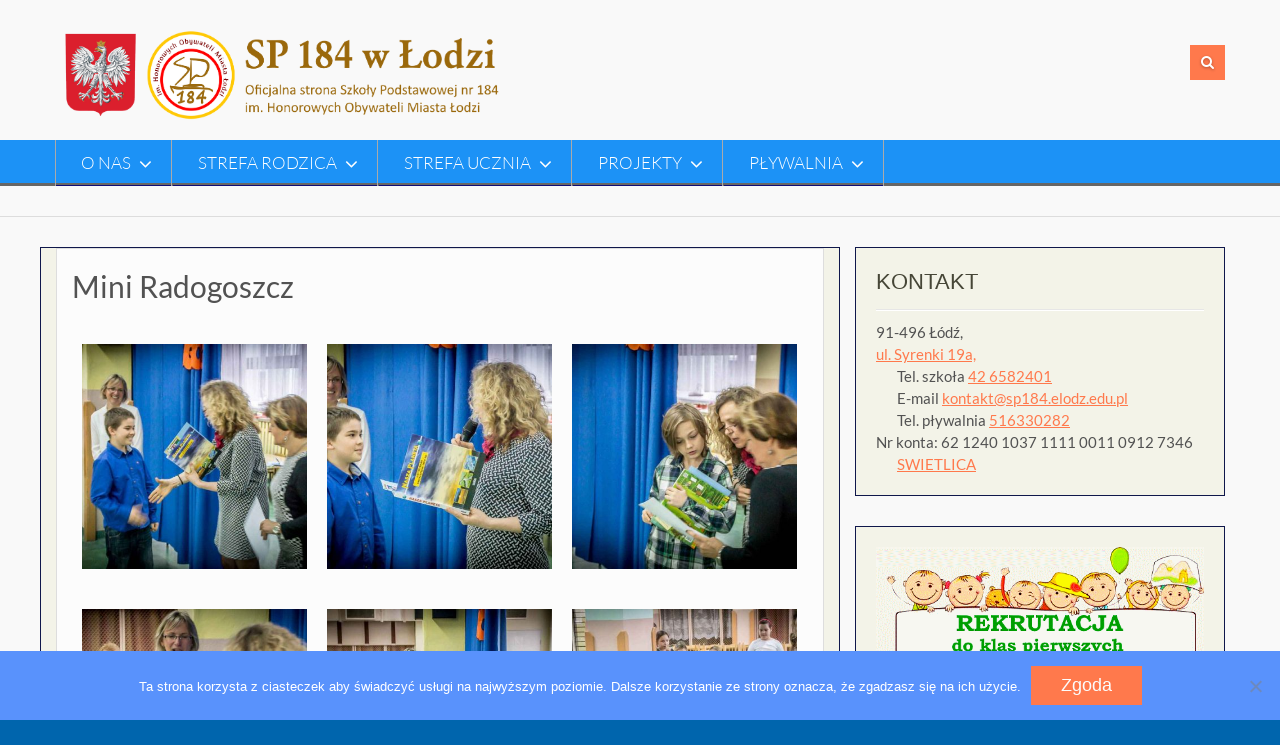

--- FILE ---
content_type: text/html; charset=UTF-8
request_url: https://sp184lodz.edu.pl/index.php/foto/mini-radogoszcz/
body_size: 19519
content:
<!DOCTYPE html> <html lang="pl-PL">
<head>
    <meta charset="UTF-8">
    <meta name="viewport" content="width=device-width, initial-scale=1">
    <link rel="profile" href="http://gmpg.org/xfn/11">
    <link rel="pingback" href="https://sp184lodz.edu.pl/xmlrpc.php">
    <title>Mini Radogoszcz</title>
<meta name='robots' content='max-image-preview:large' />
<link rel="alternate" type="application/rss+xml" title=" &raquo; Kanał z wpisami" href="https://sp184lodz.edu.pl/index.php/feed/" />
<link rel="alternate" type="application/rss+xml" title=" &raquo; Kanał z komentarzami" href="https://sp184lodz.edu.pl/index.php/comments/feed/" />
<link rel="alternate" title="oEmbed (JSON)" type="application/json+oembed" href="https://sp184lodz.edu.pl/index.php/wp-json/oembed/1.0/embed?url=https%3A%2F%2Fsp184lodz.edu.pl%2Findex.php%2Ffoto%2Fmini-radogoszcz%2F" />
<link rel="alternate" title="oEmbed (XML)" type="text/xml+oembed" href="https://sp184lodz.edu.pl/index.php/wp-json/oembed/1.0/embed?url=https%3A%2F%2Fsp184lodz.edu.pl%2Findex.php%2Ffoto%2Fmini-radogoszcz%2F&#038;format=xml" />
<style id='wp-img-auto-sizes-contain-inline-css' type='text/css'>
img:is([sizes=auto i],[sizes^="auto," i]){contain-intrinsic-size:3000px 1500px}
/*# sourceURL=wp-img-auto-sizes-contain-inline-css */
</style>
<link rel='stylesheet' id='fontawesome-5-css' href='https://sp184lodz.edu.pl/wp-content/plugins/responsive-gallery-with-lightbox/css/all.min.css?ver=6.9' type='text/css' media='all' />
<link rel='stylesheet' id='wl-wrgf-swipe-css-css' href='https://sp184lodz.edu.pl/wp-content/plugins/responsive-gallery-with-lightbox/lightbox/swipebox/swipebox.css?ver=6.9' type='text/css' media='all' />
<link rel='stylesheet' id='wrgf-hover-pack-css-css' href='https://sp184lodz.edu.pl/wp-content/plugins/responsive-gallery-with-lightbox/css/hover-pack.css?ver=6.9' type='text/css' media='all' />
<link rel='stylesheet' id='wrgf-img-gallery-css-css' href='https://sp184lodz.edu.pl/wp-content/plugins/responsive-gallery-with-lightbox/css/img-gallery.css?ver=6.9' type='text/css' media='all' />
<style id='wp-emoji-styles-inline-css' type='text/css'>

	img.wp-smiley, img.emoji {
		display: inline !important;
		border: none !important;
		box-shadow: none !important;
		height: 1em !important;
		width: 1em !important;
		margin: 0 0.07em !important;
		vertical-align: -0.1em !important;
		background: none !important;
		padding: 0 !important;
	}
/*# sourceURL=wp-emoji-styles-inline-css */
</style>
<link rel='stylesheet' id='wp-block-library-css' href='https://sp184lodz.edu.pl/wp-includes/css/dist/block-library/style.min.css?ver=6.9' type='text/css' media='all' />
<style id='wp-block-calendar-inline-css' type='text/css'>
.wp-block-calendar{text-align:center}.wp-block-calendar td,.wp-block-calendar th{border:1px solid;padding:.25em}.wp-block-calendar th{font-weight:400}.wp-block-calendar caption{background-color:inherit}.wp-block-calendar table{border-collapse:collapse;width:100%}.wp-block-calendar table.has-background th{background-color:inherit}.wp-block-calendar table.has-text-color th{color:inherit}.wp-block-calendar :where(table:not(.has-text-color)){color:#40464d}.wp-block-calendar :where(table:not(.has-text-color)) td,.wp-block-calendar :where(table:not(.has-text-color)) th{border-color:#ddd}:where(.wp-block-calendar table:not(.has-background) th){background:#ddd}
/*# sourceURL=https://sp184lodz.edu.pl/wp-includes/blocks/calendar/style.min.css */
</style>
<style id='wp-block-image-inline-css' type='text/css'>
.wp-block-image>a,.wp-block-image>figure>a{display:inline-block}.wp-block-image img{box-sizing:border-box;height:auto;max-width:100%;vertical-align:bottom}@media not (prefers-reduced-motion){.wp-block-image img.hide{visibility:hidden}.wp-block-image img.show{animation:show-content-image .4s}}.wp-block-image[style*=border-radius] img,.wp-block-image[style*=border-radius]>a{border-radius:inherit}.wp-block-image.has-custom-border img{box-sizing:border-box}.wp-block-image.aligncenter{text-align:center}.wp-block-image.alignfull>a,.wp-block-image.alignwide>a{width:100%}.wp-block-image.alignfull img,.wp-block-image.alignwide img{height:auto;width:100%}.wp-block-image .aligncenter,.wp-block-image .alignleft,.wp-block-image .alignright,.wp-block-image.aligncenter,.wp-block-image.alignleft,.wp-block-image.alignright{display:table}.wp-block-image .aligncenter>figcaption,.wp-block-image .alignleft>figcaption,.wp-block-image .alignright>figcaption,.wp-block-image.aligncenter>figcaption,.wp-block-image.alignleft>figcaption,.wp-block-image.alignright>figcaption{caption-side:bottom;display:table-caption}.wp-block-image .alignleft{float:left;margin:.5em 1em .5em 0}.wp-block-image .alignright{float:right;margin:.5em 0 .5em 1em}.wp-block-image .aligncenter{margin-left:auto;margin-right:auto}.wp-block-image :where(figcaption){margin-bottom:1em;margin-top:.5em}.wp-block-image.is-style-circle-mask img{border-radius:9999px}@supports ((-webkit-mask-image:none) or (mask-image:none)) or (-webkit-mask-image:none){.wp-block-image.is-style-circle-mask img{border-radius:0;-webkit-mask-image:url('data:image/svg+xml;utf8,<svg viewBox="0 0 100 100" xmlns="http://www.w3.org/2000/svg"><circle cx="50" cy="50" r="50"/></svg>');mask-image:url('data:image/svg+xml;utf8,<svg viewBox="0 0 100 100" xmlns="http://www.w3.org/2000/svg"><circle cx="50" cy="50" r="50"/></svg>');mask-mode:alpha;-webkit-mask-position:center;mask-position:center;-webkit-mask-repeat:no-repeat;mask-repeat:no-repeat;-webkit-mask-size:contain;mask-size:contain}}:root :where(.wp-block-image.is-style-rounded img,.wp-block-image .is-style-rounded img){border-radius:9999px}.wp-block-image figure{margin:0}.wp-lightbox-container{display:flex;flex-direction:column;position:relative}.wp-lightbox-container img{cursor:zoom-in}.wp-lightbox-container img:hover+button{opacity:1}.wp-lightbox-container button{align-items:center;backdrop-filter:blur(16px) saturate(180%);background-color:#5a5a5a40;border:none;border-radius:4px;cursor:zoom-in;display:flex;height:20px;justify-content:center;opacity:0;padding:0;position:absolute;right:16px;text-align:center;top:16px;width:20px;z-index:100}@media not (prefers-reduced-motion){.wp-lightbox-container button{transition:opacity .2s ease}}.wp-lightbox-container button:focus-visible{outline:3px auto #5a5a5a40;outline:3px auto -webkit-focus-ring-color;outline-offset:3px}.wp-lightbox-container button:hover{cursor:pointer;opacity:1}.wp-lightbox-container button:focus{opacity:1}.wp-lightbox-container button:focus,.wp-lightbox-container button:hover,.wp-lightbox-container button:not(:hover):not(:active):not(.has-background){background-color:#5a5a5a40;border:none}.wp-lightbox-overlay{box-sizing:border-box;cursor:zoom-out;height:100vh;left:0;overflow:hidden;position:fixed;top:0;visibility:hidden;width:100%;z-index:100000}.wp-lightbox-overlay .close-button{align-items:center;cursor:pointer;display:flex;justify-content:center;min-height:40px;min-width:40px;padding:0;position:absolute;right:calc(env(safe-area-inset-right) + 16px);top:calc(env(safe-area-inset-top) + 16px);z-index:5000000}.wp-lightbox-overlay .close-button:focus,.wp-lightbox-overlay .close-button:hover,.wp-lightbox-overlay .close-button:not(:hover):not(:active):not(.has-background){background:none;border:none}.wp-lightbox-overlay .lightbox-image-container{height:var(--wp--lightbox-container-height);left:50%;overflow:hidden;position:absolute;top:50%;transform:translate(-50%,-50%);transform-origin:top left;width:var(--wp--lightbox-container-width);z-index:9999999999}.wp-lightbox-overlay .wp-block-image{align-items:center;box-sizing:border-box;display:flex;height:100%;justify-content:center;margin:0;position:relative;transform-origin:0 0;width:100%;z-index:3000000}.wp-lightbox-overlay .wp-block-image img{height:var(--wp--lightbox-image-height);min-height:var(--wp--lightbox-image-height);min-width:var(--wp--lightbox-image-width);width:var(--wp--lightbox-image-width)}.wp-lightbox-overlay .wp-block-image figcaption{display:none}.wp-lightbox-overlay button{background:none;border:none}.wp-lightbox-overlay .scrim{background-color:#fff;height:100%;opacity:.9;position:absolute;width:100%;z-index:2000000}.wp-lightbox-overlay.active{visibility:visible}@media not (prefers-reduced-motion){.wp-lightbox-overlay.active{animation:turn-on-visibility .25s both}.wp-lightbox-overlay.active img{animation:turn-on-visibility .35s both}.wp-lightbox-overlay.show-closing-animation:not(.active){animation:turn-off-visibility .35s both}.wp-lightbox-overlay.show-closing-animation:not(.active) img{animation:turn-off-visibility .25s both}.wp-lightbox-overlay.zoom.active{animation:none;opacity:1;visibility:visible}.wp-lightbox-overlay.zoom.active .lightbox-image-container{animation:lightbox-zoom-in .4s}.wp-lightbox-overlay.zoom.active .lightbox-image-container img{animation:none}.wp-lightbox-overlay.zoom.active .scrim{animation:turn-on-visibility .4s forwards}.wp-lightbox-overlay.zoom.show-closing-animation:not(.active){animation:none}.wp-lightbox-overlay.zoom.show-closing-animation:not(.active) .lightbox-image-container{animation:lightbox-zoom-out .4s}.wp-lightbox-overlay.zoom.show-closing-animation:not(.active) .lightbox-image-container img{animation:none}.wp-lightbox-overlay.zoom.show-closing-animation:not(.active) .scrim{animation:turn-off-visibility .4s forwards}}@keyframes show-content-image{0%{visibility:hidden}99%{visibility:hidden}to{visibility:visible}}@keyframes turn-on-visibility{0%{opacity:0}to{opacity:1}}@keyframes turn-off-visibility{0%{opacity:1;visibility:visible}99%{opacity:0;visibility:visible}to{opacity:0;visibility:hidden}}@keyframes lightbox-zoom-in{0%{transform:translate(calc((-100vw + var(--wp--lightbox-scrollbar-width))/2 + var(--wp--lightbox-initial-left-position)),calc(-50vh + var(--wp--lightbox-initial-top-position))) scale(var(--wp--lightbox-scale))}to{transform:translate(-50%,-50%) scale(1)}}@keyframes lightbox-zoom-out{0%{transform:translate(-50%,-50%) scale(1);visibility:visible}99%{visibility:visible}to{transform:translate(calc((-100vw + var(--wp--lightbox-scrollbar-width))/2 + var(--wp--lightbox-initial-left-position)),calc(-50vh + var(--wp--lightbox-initial-top-position))) scale(var(--wp--lightbox-scale));visibility:hidden}}
/*# sourceURL=https://sp184lodz.edu.pl/wp-includes/blocks/image/style.min.css */
</style>
<style id='wp-block-image-theme-inline-css' type='text/css'>
:root :where(.wp-block-image figcaption){color:#555;font-size:13px;text-align:center}.is-dark-theme :root :where(.wp-block-image figcaption){color:#ffffffa6}.wp-block-image{margin:0 0 1em}
/*# sourceURL=https://sp184lodz.edu.pl/wp-includes/blocks/image/theme.min.css */
</style>
<style id='wp-block-search-inline-css' type='text/css'>
.wp-block-search__button{margin-left:10px;word-break:normal}.wp-block-search__button.has-icon{line-height:0}.wp-block-search__button svg{height:1.25em;min-height:24px;min-width:24px;width:1.25em;fill:currentColor;vertical-align:text-bottom}:where(.wp-block-search__button){border:1px solid #ccc;padding:6px 10px}.wp-block-search__inside-wrapper{display:flex;flex:auto;flex-wrap:nowrap;max-width:100%}.wp-block-search__label{width:100%}.wp-block-search.wp-block-search__button-only .wp-block-search__button{box-sizing:border-box;display:flex;flex-shrink:0;justify-content:center;margin-left:0;max-width:100%}.wp-block-search.wp-block-search__button-only .wp-block-search__inside-wrapper{min-width:0!important;transition-property:width}.wp-block-search.wp-block-search__button-only .wp-block-search__input{flex-basis:100%;transition-duration:.3s}.wp-block-search.wp-block-search__button-only.wp-block-search__searchfield-hidden,.wp-block-search.wp-block-search__button-only.wp-block-search__searchfield-hidden .wp-block-search__inside-wrapper{overflow:hidden}.wp-block-search.wp-block-search__button-only.wp-block-search__searchfield-hidden .wp-block-search__input{border-left-width:0!important;border-right-width:0!important;flex-basis:0;flex-grow:0;margin:0;min-width:0!important;padding-left:0!important;padding-right:0!important;width:0!important}:where(.wp-block-search__input){appearance:none;border:1px solid #949494;flex-grow:1;font-family:inherit;font-size:inherit;font-style:inherit;font-weight:inherit;letter-spacing:inherit;line-height:inherit;margin-left:0;margin-right:0;min-width:3rem;padding:8px;text-decoration:unset!important;text-transform:inherit}:where(.wp-block-search__button-inside .wp-block-search__inside-wrapper){background-color:#fff;border:1px solid #949494;box-sizing:border-box;padding:4px}:where(.wp-block-search__button-inside .wp-block-search__inside-wrapper) .wp-block-search__input{border:none;border-radius:0;padding:0 4px}:where(.wp-block-search__button-inside .wp-block-search__inside-wrapper) .wp-block-search__input:focus{outline:none}:where(.wp-block-search__button-inside .wp-block-search__inside-wrapper) :where(.wp-block-search__button){padding:4px 8px}.wp-block-search.aligncenter .wp-block-search__inside-wrapper{margin:auto}.wp-block[data-align=right] .wp-block-search.wp-block-search__button-only .wp-block-search__inside-wrapper{float:right}
/*# sourceURL=https://sp184lodz.edu.pl/wp-includes/blocks/search/style.min.css */
</style>
<style id='wp-block-search-theme-inline-css' type='text/css'>
.wp-block-search .wp-block-search__label{font-weight:700}.wp-block-search__button{border:1px solid #ccc;padding:.375em .625em}
/*# sourceURL=https://sp184lodz.edu.pl/wp-includes/blocks/search/theme.min.css */
</style>
<style id='global-styles-inline-css' type='text/css'>
:root{--wp--preset--aspect-ratio--square: 1;--wp--preset--aspect-ratio--4-3: 4/3;--wp--preset--aspect-ratio--3-4: 3/4;--wp--preset--aspect-ratio--3-2: 3/2;--wp--preset--aspect-ratio--2-3: 2/3;--wp--preset--aspect-ratio--16-9: 16/9;--wp--preset--aspect-ratio--9-16: 9/16;--wp--preset--color--black: #111111;--wp--preset--color--cyan-bluish-gray: #abb8c3;--wp--preset--color--white: #ffffff;--wp--preset--color--pale-pink: #f78da7;--wp--preset--color--vivid-red: #cf2e2e;--wp--preset--color--luminous-vivid-orange: #ff6900;--wp--preset--color--luminous-vivid-amber: #fcb900;--wp--preset--color--light-green-cyan: #7bdcb5;--wp--preset--color--vivid-green-cyan: #00d084;--wp--preset--color--pale-cyan-blue: #8ed1fc;--wp--preset--color--vivid-cyan-blue: #0693e3;--wp--preset--color--vivid-purple: #9b51e0;--wp--preset--color--gray: #f4f4f4;--wp--preset--color--blue: #21759b;--wp--preset--color--orange: #ff794c;--wp--preset--gradient--vivid-cyan-blue-to-vivid-purple: linear-gradient(135deg,rgb(6,147,227) 0%,rgb(155,81,224) 100%);--wp--preset--gradient--light-green-cyan-to-vivid-green-cyan: linear-gradient(135deg,rgb(122,220,180) 0%,rgb(0,208,130) 100%);--wp--preset--gradient--luminous-vivid-amber-to-luminous-vivid-orange: linear-gradient(135deg,rgb(252,185,0) 0%,rgb(255,105,0) 100%);--wp--preset--gradient--luminous-vivid-orange-to-vivid-red: linear-gradient(135deg,rgb(255,105,0) 0%,rgb(207,46,46) 100%);--wp--preset--gradient--very-light-gray-to-cyan-bluish-gray: linear-gradient(135deg,rgb(238,238,238) 0%,rgb(169,184,195) 100%);--wp--preset--gradient--cool-to-warm-spectrum: linear-gradient(135deg,rgb(74,234,220) 0%,rgb(151,120,209) 20%,rgb(207,42,186) 40%,rgb(238,44,130) 60%,rgb(251,105,98) 80%,rgb(254,248,76) 100%);--wp--preset--gradient--blush-light-purple: linear-gradient(135deg,rgb(255,206,236) 0%,rgb(152,150,240) 100%);--wp--preset--gradient--blush-bordeaux: linear-gradient(135deg,rgb(254,205,165) 0%,rgb(254,45,45) 50%,rgb(107,0,62) 100%);--wp--preset--gradient--luminous-dusk: linear-gradient(135deg,rgb(255,203,112) 0%,rgb(199,81,192) 50%,rgb(65,88,208) 100%);--wp--preset--gradient--pale-ocean: linear-gradient(135deg,rgb(255,245,203) 0%,rgb(182,227,212) 50%,rgb(51,167,181) 100%);--wp--preset--gradient--electric-grass: linear-gradient(135deg,rgb(202,248,128) 0%,rgb(113,206,126) 100%);--wp--preset--gradient--midnight: linear-gradient(135deg,rgb(2,3,129) 0%,rgb(40,116,252) 100%);--wp--preset--font-size--small: 14px;--wp--preset--font-size--medium: 20px;--wp--preset--font-size--large: 42px;--wp--preset--font-size--x-large: 42px;--wp--preset--font-size--normal: 18px;--wp--preset--font-size--huge: 54px;--wp--preset--spacing--20: 0.44rem;--wp--preset--spacing--30: 0.67rem;--wp--preset--spacing--40: 1rem;--wp--preset--spacing--50: 1.5rem;--wp--preset--spacing--60: 2.25rem;--wp--preset--spacing--70: 3.38rem;--wp--preset--spacing--80: 5.06rem;--wp--preset--shadow--natural: 6px 6px 9px rgba(0, 0, 0, 0.2);--wp--preset--shadow--deep: 12px 12px 50px rgba(0, 0, 0, 0.4);--wp--preset--shadow--sharp: 6px 6px 0px rgba(0, 0, 0, 0.2);--wp--preset--shadow--outlined: 6px 6px 0px -3px rgb(255, 255, 255), 6px 6px rgb(0, 0, 0);--wp--preset--shadow--crisp: 6px 6px 0px rgb(0, 0, 0);}:where(.is-layout-flex){gap: 0.5em;}:where(.is-layout-grid){gap: 0.5em;}body .is-layout-flex{display: flex;}.is-layout-flex{flex-wrap: wrap;align-items: center;}.is-layout-flex > :is(*, div){margin: 0;}body .is-layout-grid{display: grid;}.is-layout-grid > :is(*, div){margin: 0;}:where(.wp-block-columns.is-layout-flex){gap: 2em;}:where(.wp-block-columns.is-layout-grid){gap: 2em;}:where(.wp-block-post-template.is-layout-flex){gap: 1.25em;}:where(.wp-block-post-template.is-layout-grid){gap: 1.25em;}.has-black-color{color: var(--wp--preset--color--black) !important;}.has-cyan-bluish-gray-color{color: var(--wp--preset--color--cyan-bluish-gray) !important;}.has-white-color{color: var(--wp--preset--color--white) !important;}.has-pale-pink-color{color: var(--wp--preset--color--pale-pink) !important;}.has-vivid-red-color{color: var(--wp--preset--color--vivid-red) !important;}.has-luminous-vivid-orange-color{color: var(--wp--preset--color--luminous-vivid-orange) !important;}.has-luminous-vivid-amber-color{color: var(--wp--preset--color--luminous-vivid-amber) !important;}.has-light-green-cyan-color{color: var(--wp--preset--color--light-green-cyan) !important;}.has-vivid-green-cyan-color{color: var(--wp--preset--color--vivid-green-cyan) !important;}.has-pale-cyan-blue-color{color: var(--wp--preset--color--pale-cyan-blue) !important;}.has-vivid-cyan-blue-color{color: var(--wp--preset--color--vivid-cyan-blue) !important;}.has-vivid-purple-color{color: var(--wp--preset--color--vivid-purple) !important;}.has-black-background-color{background-color: var(--wp--preset--color--black) !important;}.has-cyan-bluish-gray-background-color{background-color: var(--wp--preset--color--cyan-bluish-gray) !important;}.has-white-background-color{background-color: var(--wp--preset--color--white) !important;}.has-pale-pink-background-color{background-color: var(--wp--preset--color--pale-pink) !important;}.has-vivid-red-background-color{background-color: var(--wp--preset--color--vivid-red) !important;}.has-luminous-vivid-orange-background-color{background-color: var(--wp--preset--color--luminous-vivid-orange) !important;}.has-luminous-vivid-amber-background-color{background-color: var(--wp--preset--color--luminous-vivid-amber) !important;}.has-light-green-cyan-background-color{background-color: var(--wp--preset--color--light-green-cyan) !important;}.has-vivid-green-cyan-background-color{background-color: var(--wp--preset--color--vivid-green-cyan) !important;}.has-pale-cyan-blue-background-color{background-color: var(--wp--preset--color--pale-cyan-blue) !important;}.has-vivid-cyan-blue-background-color{background-color: var(--wp--preset--color--vivid-cyan-blue) !important;}.has-vivid-purple-background-color{background-color: var(--wp--preset--color--vivid-purple) !important;}.has-black-border-color{border-color: var(--wp--preset--color--black) !important;}.has-cyan-bluish-gray-border-color{border-color: var(--wp--preset--color--cyan-bluish-gray) !important;}.has-white-border-color{border-color: var(--wp--preset--color--white) !important;}.has-pale-pink-border-color{border-color: var(--wp--preset--color--pale-pink) !important;}.has-vivid-red-border-color{border-color: var(--wp--preset--color--vivid-red) !important;}.has-luminous-vivid-orange-border-color{border-color: var(--wp--preset--color--luminous-vivid-orange) !important;}.has-luminous-vivid-amber-border-color{border-color: var(--wp--preset--color--luminous-vivid-amber) !important;}.has-light-green-cyan-border-color{border-color: var(--wp--preset--color--light-green-cyan) !important;}.has-vivid-green-cyan-border-color{border-color: var(--wp--preset--color--vivid-green-cyan) !important;}.has-pale-cyan-blue-border-color{border-color: var(--wp--preset--color--pale-cyan-blue) !important;}.has-vivid-cyan-blue-border-color{border-color: var(--wp--preset--color--vivid-cyan-blue) !important;}.has-vivid-purple-border-color{border-color: var(--wp--preset--color--vivid-purple) !important;}.has-vivid-cyan-blue-to-vivid-purple-gradient-background{background: var(--wp--preset--gradient--vivid-cyan-blue-to-vivid-purple) !important;}.has-light-green-cyan-to-vivid-green-cyan-gradient-background{background: var(--wp--preset--gradient--light-green-cyan-to-vivid-green-cyan) !important;}.has-luminous-vivid-amber-to-luminous-vivid-orange-gradient-background{background: var(--wp--preset--gradient--luminous-vivid-amber-to-luminous-vivid-orange) !important;}.has-luminous-vivid-orange-to-vivid-red-gradient-background{background: var(--wp--preset--gradient--luminous-vivid-orange-to-vivid-red) !important;}.has-very-light-gray-to-cyan-bluish-gray-gradient-background{background: var(--wp--preset--gradient--very-light-gray-to-cyan-bluish-gray) !important;}.has-cool-to-warm-spectrum-gradient-background{background: var(--wp--preset--gradient--cool-to-warm-spectrum) !important;}.has-blush-light-purple-gradient-background{background: var(--wp--preset--gradient--blush-light-purple) !important;}.has-blush-bordeaux-gradient-background{background: var(--wp--preset--gradient--blush-bordeaux) !important;}.has-luminous-dusk-gradient-background{background: var(--wp--preset--gradient--luminous-dusk) !important;}.has-pale-ocean-gradient-background{background: var(--wp--preset--gradient--pale-ocean) !important;}.has-electric-grass-gradient-background{background: var(--wp--preset--gradient--electric-grass) !important;}.has-midnight-gradient-background{background: var(--wp--preset--gradient--midnight) !important;}.has-small-font-size{font-size: var(--wp--preset--font-size--small) !important;}.has-medium-font-size{font-size: var(--wp--preset--font-size--medium) !important;}.has-large-font-size{font-size: var(--wp--preset--font-size--large) !important;}.has-x-large-font-size{font-size: var(--wp--preset--font-size--x-large) !important;}
/*# sourceURL=global-styles-inline-css */
</style>

<style id='classic-theme-styles-inline-css' type='text/css'>
/*! This file is auto-generated */
.wp-block-button__link{color:#fff;background-color:#32373c;border-radius:9999px;box-shadow:none;text-decoration:none;padding:calc(.667em + 2px) calc(1.333em + 2px);font-size:1.125em}.wp-block-file__button{background:#32373c;color:#fff;text-decoration:none}
/*# sourceURL=/wp-includes/css/classic-themes.min.css */
</style>
<link rel='stylesheet' id='cookie-notice-front-css' href='https://sp184lodz.edu.pl/wp-content/plugins/cookie-notice/css/front.min.css?ver=2.5.11' type='text/css' media='all' />
<link rel='stylesheet' id='foobox-free-min-css' href='https://sp184lodz.edu.pl/wp-content/plugins/foobox-image-lightbox/free/css/foobox.free.min.css?ver=2.7.41' type='text/css' media='all' />
<link rel='stylesheet' id='bwg_fonts-css' href='https://sp184lodz.edu.pl/wp-content/plugins/photo-gallery/css/bwg-fonts/fonts.css?ver=0.0.1' type='text/css' media='all' />
<link rel='stylesheet' id='sumoselect-css' href='https://sp184lodz.edu.pl/wp-content/plugins/photo-gallery/css/sumoselect.min.css?ver=3.4.6' type='text/css' media='all' />
<link rel='stylesheet' id='mCustomScrollbar-css' href='https://sp184lodz.edu.pl/wp-content/plugins/photo-gallery/css/jquery.mCustomScrollbar.min.css?ver=3.1.5' type='text/css' media='all' />
<link rel='stylesheet' id='bwg_frontend-css' href='https://sp184lodz.edu.pl/wp-content/plugins/photo-gallery/css/styles.min.css?ver=1.8.37' type='text/css' media='all' />
<link rel='stylesheet' id='responsive-lightbox-tosrus-css' href='https://sp184lodz.edu.pl/wp-content/plugins/responsive-lightbox/assets/tosrus/jquery.tosrus.min.css?ver=2.5.0' type='text/css' media='all' />
<link rel='stylesheet' id='wen-associate-bootstrap-css' href='https://sp184lodz.edu.pl/wp-content/themes/wen-associate/assets/css/bootstrap.min.css?ver=3.3.4' type='text/css' media='all' />
<link rel='stylesheet' id='wen-associate-fontawesome-css' href='https://sp184lodz.edu.pl/wp-content/themes/wen-associate/third-party/font-awesome/css/font-awesome.min.css?ver=4.7.0' type='text/css' media='all' />
<link rel='stylesheet' id='chld_thm_cfg_parent-css' href='https://sp184lodz.edu.pl/wp-content/themes/wen-associate/style.css?ver=6.9' type='text/css' media='all' />
<link rel='stylesheet' id='wen-associate-google-fonts-lato-css' href='https://sp184lodz.edu.pl/wp-content/fonts/b5bdafa6c9789252f9de908f051b7071.css?ver=6.9' type='text/css' media='all' />
<link rel='stylesheet' id='wen-associate-style-css' href='https://sp184lodz.edu.pl/wp-content/themes/wen-associate-child-sp184/style.css?ver=1.9.3.1490018894' type='text/css' media='all' />
<link rel='stylesheet' id='wen-associate-responsive-css' href='https://sp184lodz.edu.pl/wp-content/themes/wen-associate/assets/css/responsive.min.css?ver=1.7.0' type='text/css' media='all' />
<link rel='stylesheet' id='wen-associate-mmenu-style-css' href='https://sp184lodz.edu.pl/wp-content/themes/wen-associate/third-party/mmenu/css/jquery.mmenu.min.css?ver=4.7.5' type='text/css' media='all' />
<link rel='stylesheet' id='wen-associate-block-style-css' href='https://sp184lodz.edu.pl/wp-content/themes/wen-associate/css/blocks.css?ver=20250927-92139' type='text/css' media='all' />
<link rel='stylesheet' id='tablepress-default-css' href='https://sp184lodz.edu.pl/wp-content/plugins/tablepress/css/build/default.css?ver=3.2.6' type='text/css' media='all' />
<link rel='stylesheet' id='wp-add-custom-css-css' href='https://sp184lodz.edu.pl?display_custom_css=css&#038;ver=6.9' type='text/css' media='all' />
<script type="text/javascript" src="https://sp184lodz.edu.pl/wp-includes/js/jquery/jquery.min.js?ver=3.7.1" id="jquery-core-js"></script>
<script type="text/javascript" src="https://sp184lodz.edu.pl/wp-includes/js/jquery/jquery-migrate.min.js?ver=3.4.1" id="jquery-migrate-js"></script>
<script type="text/javascript" src="https://sp184lodz.edu.pl/wp-content/plugins/responsive-gallery-with-lightbox/js/hover-pack.js?ver=6.9" id="wrgf-hover-pack-js-js"></script>
<script type="text/javascript" src="https://sp184lodz.edu.pl/wp-content/plugins/responsive-gallery-with-lightbox/lightbox/swipebox/jquery.swipebox.js?ver=6.9" id="wl-wrgf-swipe-js-js"></script>
<script type="text/javascript" src="https://sp184lodz.edu.pl/wp-content/plugins/responsive-gallery-with-lightbox/js/masonry.pkgd.min.js?ver=6.9" id="wrgf_masonry-js"></script>
<script type="text/javascript" src="https://sp184lodz.edu.pl/wp-content/plugins/responsive-gallery-with-lightbox/js/imagesloaded.pkgd.min.js?ver=6.9" id="wrgf_imagesloaded-js"></script>
<script type="text/javascript" src="https://sp184lodz.edu.pl/wp-content/plugins/itro-popup/scripts/itro-scripts.js?ver=6.9" id="itro-scripts-js"></script>
<script type="text/javascript" src="https://sp184lodz.edu.pl/wp-content/plugins/photo-gallery/js/jquery.sumoselect.min.js?ver=3.4.6" id="sumoselect-js"></script>
<script type="text/javascript" src="https://sp184lodz.edu.pl/wp-content/plugins/photo-gallery/js/tocca.min.js?ver=2.0.9" id="bwg_mobile-js"></script>
<script type="text/javascript" src="https://sp184lodz.edu.pl/wp-content/plugins/photo-gallery/js/jquery.mCustomScrollbar.concat.min.js?ver=3.1.5" id="mCustomScrollbar-js"></script>
<script type="text/javascript" src="https://sp184lodz.edu.pl/wp-content/plugins/photo-gallery/js/jquery.fullscreen.min.js?ver=0.6.0" id="jquery-fullscreen-js"></script>
<script type="text/javascript" id="bwg_frontend-js-extra">
/* <![CDATA[ */
var bwg_objectsL10n = {"bwg_field_required":"pole wymagane.","bwg_mail_validation":"To nie jest prawid\u0142owy adres e-mail.","bwg_search_result":"Brak obrazk\u00f3w odpowiadaj\u0105cych Twojemu wyszukiwaniu.","bwg_select_tag":"Wybierz znacznik","bwg_order_by":"Kolejno\u015b\u0107 wg","bwg_search":"Szukaj","bwg_show_ecommerce":"Poka\u017c handel elektroniczny","bwg_hide_ecommerce":"Ukryj handel elektroniczny","bwg_show_comments":"Poka\u017c komentarze","bwg_hide_comments":"Ukryj komentarze","bwg_restore":"Przywr\u00f3\u0107","bwg_maximize":"Maksymalizuj","bwg_fullscreen":"Tryb pe\u0142noekranowy","bwg_exit_fullscreen":"Zamknij tryb pe\u0142noekranowy","bwg_search_tag":"SZUKAJ...","bwg_tag_no_match":"Nie znaleziono znacznik\u00f3w","bwg_all_tags_selected":"Wszystkie znaczniki zaznaczone","bwg_tags_selected":"wybrane znaczniki","play":"Odtw\u00f3rz","pause":"Zatrzymaj","is_pro":"","bwg_play":"Odtw\u00f3rz","bwg_pause":"Zatrzymaj","bwg_hide_info":"Ukryj informacje","bwg_show_info":"Poka\u017c informacje","bwg_hide_rating":"Ukryj ocen\u0119","bwg_show_rating":"Poka\u017c ocen\u0119","ok":"Ok","cancel":"Anuluj","select_all":"Zaznacz wszystko","lazy_load":"0","lazy_loader":"https://sp184lodz.edu.pl/wp-content/plugins/photo-gallery/images/ajax_loader.png","front_ajax":"0","bwg_tag_see_all":"zobacz wszystkie znaczniki","bwg_tag_see_less":"zobacz mniej znacznik\u00f3w"};
//# sourceURL=bwg_frontend-js-extra
/* ]]> */
</script>
<script type="text/javascript" src="https://sp184lodz.edu.pl/wp-content/plugins/photo-gallery/js/scripts.min.js?ver=1.8.37" id="bwg_frontend-js"></script>
<script type="text/javascript" src="https://sp184lodz.edu.pl/wp-content/plugins/modula-best-grid-gallery/assets/js/front/purify.min.js?ver=2.13.7" id="dompurify-js"></script>
<script type="text/javascript" id="responsive-lightbox-sanitizer-js-before">
/* <![CDATA[ */
window.RLG = window.RLG || {}; window.RLG.sanitizeAllowedHosts = ["youtube.com","www.youtube.com","youtu.be","vimeo.com","player.vimeo.com"];
//# sourceURL=responsive-lightbox-sanitizer-js-before
/* ]]> */
</script>
<script type="text/javascript" src="https://sp184lodz.edu.pl/wp-content/plugins/responsive-lightbox/js/sanitizer.js?ver=2.7.0" id="responsive-lightbox-sanitizer-js"></script>
<script type="text/javascript" src="https://sp184lodz.edu.pl/wp-content/plugins/responsive-lightbox/assets/tosrus/jquery.tosrus.min.js?ver=2.5.0" id="responsive-lightbox-tosrus-js"></script>
<script type="text/javascript" src="https://sp184lodz.edu.pl/wp-includes/js/underscore.min.js?ver=1.13.7" id="underscore-js"></script>
<script type="text/javascript" src="https://sp184lodz.edu.pl/wp-content/plugins/responsive-lightbox/assets/infinitescroll/infinite-scroll.pkgd.min.js?ver=4.0.1" id="responsive-lightbox-infinite-scroll-js"></script>
<script type="text/javascript" id="responsive-lightbox-js-before">
/* <![CDATA[ */
var rlArgs = {"script":"tosrus","selector":"lightbox","customEvents":"","activeGalleries":true,"effect":"slide","infinite":true,"keys":true,"autoplay":true,"pauseOnHover":true,"timeout":4000,"pagination":true,"paginationType":"thumbnails","closeOnClick":true,"woocommerce_gallery":false,"ajaxurl":"https:\/\/sp184lodz.edu.pl\/wp-admin\/admin-ajax.php","nonce":"813c5e1bd3","preview":false,"postId":979,"scriptExtension":false};

//# sourceURL=responsive-lightbox-js-before
/* ]]> */
</script>
<script type="text/javascript" src="https://sp184lodz.edu.pl/wp-content/plugins/responsive-lightbox/js/front.js?ver=2.7.0" id="responsive-lightbox-js"></script>
<script type="text/javascript" id="foobox-free-min-js-before">
/* <![CDATA[ */
/* Run FooBox FREE (v2.7.41) */
var FOOBOX = window.FOOBOX = {
	ready: true,
	disableOthers: false,
	o: {wordpress: { enabled: true }, countMessage:'image %index of %total', captions: { dataTitle: ["captionTitle","title","enviraCaption"], dataDesc: ["captionDesc","description"] }, rel: '', excludes:'.fbx-link,.nofoobox,.nolightbox,a[href*="pinterest.com/pin/create/button/"]', affiliate : { enabled: false }},
	selectors: [
		".foogallery-container.foogallery-lightbox-foobox", ".foogallery-container.foogallery-lightbox-foobox-free", ".gallery", ".wp-block-gallery", ".wp-caption", ".wp-block-image", "a:has(img[class*=wp-image-])", ".foobox"
	],
	pre: function( $ ){
		// Custom JavaScript (Pre)
		
	},
	post: function( $ ){
		// Custom JavaScript (Post)
		
		// Custom Captions Code
		
	},
	custom: function( $ ){
		// Custom Extra JS
		
	}
};
//# sourceURL=foobox-free-min-js-before
/* ]]> */
</script>
<script type="text/javascript" src="https://sp184lodz.edu.pl/wp-content/plugins/foobox-image-lightbox/free/js/foobox.free.min.js?ver=2.7.41" id="foobox-free-min-js"></script>
<link rel="https://api.w.org/" href="https://sp184lodz.edu.pl/index.php/wp-json/" /><link rel="alternate" title="JSON" type="application/json" href="https://sp184lodz.edu.pl/index.php/wp-json/wp/v2/pages/979" /><link rel="EditURI" type="application/rsd+xml" title="RSD" href="https://sp184lodz.edu.pl/xmlrpc.php?rsd" />
<meta name="generator" content="WordPress 6.9" />
<link rel="canonical" href="https://sp184lodz.edu.pl/index.php/foto/mini-radogoszcz/" />
<link rel='shortlink' href='https://sp184lodz.edu.pl/?p=979' />
<style>/* CSS added by WP Meta and Date Remover*/.entry-meta {display:none !important;}
	.home .entry-meta { display: none; }
	.entry-footer {display:none !important;}
	.home .entry-footer { display: none; }</style><style type="text/css" id="custom-background-css">
body.custom-background { background-color: #e2e2e2; background-image: url("https://sp184lodz.edu.pl/wp-content/uploads/2017/03/tlo-1.bmp"); background-position: center top; background-size: auto; background-repeat: repeat; background-attachment: scroll; }
</style>
	<link rel="icon" href="https://sp184lodz.edu.pl/wp-content/uploads/2023/10/cropped-logo_newsp184www-32x32.png" sizes="32x32" />
<link rel="icon" href="https://sp184lodz.edu.pl/wp-content/uploads/2023/10/cropped-logo_newsp184www-192x192.png" sizes="192x192" />
<link rel="apple-touch-icon" href="https://sp184lodz.edu.pl/wp-content/uploads/2023/10/cropped-logo_newsp184www-180x180.png" />
<meta name="msapplication-TileImage" content="https://sp184lodz.edu.pl/wp-content/uploads/2023/10/cropped-logo_newsp184www-270x270.png" />
		<style type="text/css" id="wp-custom-css">
			.byline {
     display: none !important
 }
 .author.vcard {
     display: none !important
 }		</style>
		</head>

<body class="wp-singular page-template-default page page-id-979 page-child parent-pageid-470 custom-background wp-custom-logo wp-embed-responsive wp-theme-wen-associate wp-child-theme-wen-associate-child-sp184 cookies-not-set ally-default site-layout-fluid header-layout-2 global-layout-right-sidebar group-blog modula-best-grid-gallery">

        <div id="page" class="hfeed site container-fluid">
        <a class="skip-link screen-reader-text" href="#content">Skip to content</a>    <a href="#mob-menu" id="mobile-trigger"><i class="fa fa-bars"></i></a>
      <div id="mob-menu">
          <ul id="menu-sp-184" class="menu"><li id="menu-item-9158" class="menu-item menu-item-type-custom menu-item-object-custom menu-item-home current-menu-ancestor menu-item-has-children menu-item-9158"><a href="https://sp184lodz.edu.pl/">O NAS</a>
<ul class="sub-menu">
	<li id="menu-item-9057" class="menu-item menu-item-type-custom menu-item-object-custom menu-item-home menu-item-9057"><a href="https://sp184lodz.edu.pl/">AKTUALNOŚCI</a></li>
	<li id="menu-item-9157" class="menu-item menu-item-type-custom menu-item-object-custom current-menu-ancestor menu-item-has-children menu-item-9157"><a href="#">Historia Szkoły</a>
	<ul class="sub-menu">
		<li id="menu-item-758" class="menu-item menu-item-type-post_type menu-item-object-page menu-item-has-children menu-item-758"><a href="https://sp184lodz.edu.pl/index.php/szkola/historia-szkoly/">Historia Szkoły</a>
		<ul class="sub-menu">
			<li id="menu-item-17343" class="menu-item menu-item-type-post_type menu-item-object-page menu-item-17343"><a href="https://sp184lodz.edu.pl/index.php/nasz-nowy-patron/">Nasz nowy Patron</a></li>
		</ul>
</li>
		<li id="menu-item-6900" class="menu-item menu-item-type-post_type menu-item-object-page menu-item-6900"><a href="https://sp184lodz.edu.pl/index.php/foto/50-lat-sp184/">50 lat SP184</a></li>
		<li id="menu-item-497" class="menu-item menu-item-type-post_type menu-item-object-page current-page-ancestor current-menu-ancestor current-menu-parent current-page-parent current_page_parent current_page_ancestor menu-item-has-children menu-item-497"><a href="https://sp184lodz.edu.pl/index.php/foto/">FOTO</a>
		<ul class="sub-menu">
			<li id="menu-item-5209" class="menu-item menu-item-type-post_type menu-item-object-page menu-item-5209"><a href="https://sp184lodz.edu.pl/index.php/foto/oswiadczyny-a-czechowa-w-wykonaniu/">„Oświadczyny” A. Czechowa w wykonaniu …</a></li>
			<li id="menu-item-5210" class="menu-item menu-item-type-post_type menu-item-object-page menu-item-5210"><a href="https://sp184lodz.edu.pl/index.php/foto/zakonczenie-roku-szkolnego-2017-2018/">ZAKOŃCZENIE ROKU SZKOLNEGO 2017/2018</a></li>
			<li id="menu-item-4183" class="menu-item menu-item-type-post_type menu-item-object-page menu-item-4183"><a href="https://sp184lodz.edu.pl/index.php/foto/xiv-konkurs-wiedzy-o-ojcu-swietym-janie-pawle-ii/">XIV Konkurs Wiedzy o Ojcu Świętym Janie Pawle II</a></li>
			<li id="menu-item-3614" class="menu-item menu-item-type-post_type menu-item-object-page menu-item-3614"><a href="https://sp184lodz.edu.pl/index.php/foto/zdjecia-klas/">zdjęcia klas</a></li>
			<li id="menu-item-2160" class="menu-item menu-item-type-post_type menu-item-object-page menu-item-2160"><a href="https://sp184lodz.edu.pl/index.php/foto/zakonczenie-roku-szkolnego-20162017-klasy-3/">zakończenie roku szkolnego 2016/2017 – klasy 3</a></li>
			<li id="menu-item-2161" class="menu-item menu-item-type-post_type menu-item-object-page menu-item-2161"><a href="https://sp184lodz.edu.pl/index.php/foto/z-lotu-ptaka/">„Z lotu ptaka”</a></li>
			<li id="menu-item-2162" class="menu-item menu-item-type-post_type menu-item-object-page menu-item-2162"><a href="https://sp184lodz.edu.pl/index.php/foto/dzien-dziecka-gry-i-zabawy/">Dzień Dziecka – gry i zabawy</a></li>
			<li id="menu-item-2163" class="menu-item menu-item-type-post_type menu-item-object-page menu-item-2163"><a href="https://sp184lodz.edu.pl/index.php/foto/dzien-dziecka-konkurs-w-klasach-3/">Dzień Dziecka – konkurs w klasach 3</a></li>
			<li id="menu-item-1273" class="menu-item menu-item-type-post_type menu-item-object-page menu-item-1273"><a href="https://sp184lodz.edu.pl/index.php/foto/wycieczka-do-nieborowa/">Wycieczka do Nieborowa</a></li>
			<li id="menu-item-1189" class="menu-item menu-item-type-post_type menu-item-object-page menu-item-1189"><a href="https://sp184lodz.edu.pl/index.php/foto/american-corner/">American Corner</a></li>
			<li id="menu-item-1143" class="menu-item menu-item-type-post_type menu-item-object-page menu-item-1143"><a href="https://sp184lodz.edu.pl/index.php/foto/lodzkie-skrzydla-2017/">„Łódzkie Skrzydła 2017”</a></li>
			<li id="menu-item-1028" class="menu-item menu-item-type-post_type menu-item-object-page menu-item-1028"><a href="https://sp184lodz.edu.pl/index.php/foto/akademia/">Akademia majowa</a></li>
			<li id="menu-item-1029" class="menu-item menu-item-type-post_type menu-item-object-page current-menu-item page_item page-item-979 current_page_item menu-item-1029"><a href="https://sp184lodz.edu.pl/index.php/foto/mini-radogoszcz/" aria-current="page">Mini Radogoszcz</a></li>
			<li id="menu-item-1027" class="menu-item menu-item-type-post_type menu-item-object-page menu-item-1027"><a href="https://sp184lodz.edu.pl/index.php/foto/na-informatyce/">Na informatyce</a></li>
			<li id="menu-item-627" class="menu-item menu-item-type-custom menu-item-object-custom menu-item-627"><a href="http://sp184lodz.edu.pl/flash/pk/">otwarcie pracowni komputerowej</a></li>
			<li id="menu-item-625" class="menu-item menu-item-type-custom menu-item-object-custom menu-item-625"><a href="http://sp184lodz.edu.pl/flash/1/">lekcja programowania w klasach 4-6</a></li>
			<li id="menu-item-626" class="menu-item menu-item-type-custom menu-item-object-custom menu-item-626"><a href="http://sp184lodz.edu.pl/flash/1/index1.html">lekcja programowania w klasach 1-3</a></li>
			<li id="menu-item-498" class="menu-item menu-item-type-post_type menu-item-object-page menu-item-498"><a href="https://sp184lodz.edu.pl/index.php/foto/fotogaleria-klas/">FOTOGALERIA KLAS</a></li>
		</ul>
</li>
	</ul>
</li>
	<li id="menu-item-12301" class="menu-item menu-item-type-custom menu-item-object-custom menu-item-has-children menu-item-12301"><a href="#">Organizacja Szkoły</a>
	<ul class="sub-menu">
		<li id="menu-item-700" class="menu-item menu-item-type-post_type menu-item-object-page menu-item-700"><a href="https://sp184lodz.edu.pl/index.php/strefa-rodzica/organizacja-szkoly/sekretariat/">Sekretariat</a></li>
		<li id="menu-item-698" class="menu-item menu-item-type-post_type menu-item-object-page menu-item-has-children menu-item-698"><a href="https://sp184lodz.edu.pl/index.php/strefa-rodzica/organizacja-szkoly/pedagog/">Pedagog</a>
		<ul class="sub-menu">
			<li id="menu-item-18481" class="menu-item menu-item-type-post_type menu-item-object-page menu-item-18481"><a href="https://sp184lodz.edu.pl/index.php/strefa-rodzica/organizacja-szkoly/pedagog/standardy-ochrony-dzieci-przed-krzywdzeniem/">Standardy Ochrony Dzieci Przed Krzywdzeniem</a></li>
		</ul>
</li>
		<li id="menu-item-311" class="menu-item menu-item-type-post_type menu-item-object-page menu-item-311"><a href="https://sp184lodz.edu.pl/index.php/strefa-rodzica/organizacja-szkoly/psycholog/">Psycholog</a></li>
		<li id="menu-item-537" class="menu-item menu-item-type-post_type menu-item-object-page menu-item-537"><a href="https://sp184lodz.edu.pl/index.php/strefa-rodzica/organizacja-szkoly/biblioteka/">Biblioteka</a></li>
		<li id="menu-item-536" class="menu-item menu-item-type-post_type menu-item-object-page menu-item-536"><a href="https://sp184lodz.edu.pl/index.php/strefa-rodzica/organizacja-szkoly/swietlica/">Świetlica</a></li>
		<li id="menu-item-517" class="menu-item menu-item-type-post_type menu-item-object-page menu-item-517"><a href="https://sp184lodz.edu.pl/index.php/strefa-rodzica/organizacja-szkoly/administracja/">Administracja</a></li>
	</ul>
</li>
	<li id="menu-item-9032" class="menu-item menu-item-type-custom menu-item-object-custom menu-item-has-children menu-item-9032"><a>Dokumenty</a>
	<ul class="sub-menu">
		<li id="menu-item-318" class="menu-item menu-item-type-post_type menu-item-object-page menu-item-318"><a href="https://sp184lodz.edu.pl/index.php/szkola/statut-szkoly/">Statut Szkoły</a></li>
		<li id="menu-item-330" class="menu-item menu-item-type-post_type menu-item-object-page menu-item-330"><a href="https://sp184lodz.edu.pl/index.php/szkola/program-profilaktyki/">Szkolny program  wychowawczo – profilaktyczny</a></li>
		<li id="menu-item-9040" class="menu-item menu-item-type-post_type menu-item-object-page menu-item-9040"><a href="https://sp184lodz.edu.pl/index.php/regulaminy/">Regulaminy</a></li>
		<li id="menu-item-633" class="menu-item menu-item-type-post_type menu-item-object-page menu-item-633"><a href="https://sp184lodz.edu.pl/index.php/szkola/regulamin-swietlicy/">Regulamin Świetlicy</a></li>
		<li id="menu-item-663" class="menu-item menu-item-type-post_type menu-item-object-page menu-item-663"><a href="https://sp184lodz.edu.pl/index.php/szkola/regulamin-biblioteki/">Regulamin Biblioteki</a></li>
		<li id="menu-item-8925" class="menu-item menu-item-type-post_type menu-item-object-page menu-item-8925"><a href="https://sp184lodz.edu.pl/index.php/szkola/formularze-podania-umowy/">Formularze, podania, umowy</a></li>
		<li id="menu-item-7078" class="menu-item menu-item-type-post_type menu-item-object-page menu-item-7078"><a href="https://sp184lodz.edu.pl/index.php/szkola/ubezpieczenie/">Ubezpieczenie</a></li>
	</ul>
</li>
	<li id="menu-item-190" class="menu-item menu-item-type-post_type menu-item-object-page menu-item-has-children menu-item-190"><a href="https://sp184lodz.edu.pl/index.php/szkola/nauczyciel/">Nauczyciele</a>
	<ul class="sub-menu">
		<li id="menu-item-9938" class="menu-item menu-item-type-post_type menu-item-object-page menu-item-9938"><a href="https://sp184lodz.edu.pl/index.php/szkola/nauczyciel/">Nauczyciele</a></li>
	</ul>
</li>
	<li id="menu-item-9941" class="menu-item menu-item-type-custom menu-item-object-custom menu-item-has-children menu-item-9941"><a>Orlik</a>
	<ul class="sub-menu">
		<li id="menu-item-718" class="menu-item menu-item-type-post_type menu-item-object-page menu-item-718"><a href="https://sp184lodz.edu.pl/index.php/szkola/orlik/">Orlik</a></li>
		<li id="menu-item-5200" class="menu-item menu-item-type-post_type menu-item-object-page menu-item-5200"><a href="https://sp184lodz.edu.pl/index.php/szkola/orlik/akademia-techniki/">Akademia Techniki</a></li>
	</ul>
</li>
	<li id="menu-item-7197" class="menu-item menu-item-type-post_type menu-item-object-page menu-item-7197"><a href="https://sp184lodz.edu.pl/index.php/szkola/sale-gimnastyczne/">Sale gimnastyczne</a></li>
</ul>
</li>
<li id="menu-item-11059" class="menu-item menu-item-type-custom menu-item-object-custom menu-item-has-children menu-item-11059"><a href="https://sp184lodz.edu.pl/index.php/strefa-rodzica/rada-rodzicow/">STREFA RODZICA</a>
<ul class="sub-menu">
	<li id="menu-item-6217" class="menu-item menu-item-type-post_type menu-item-object-page menu-item-has-children menu-item-6217"><a href="https://sp184lodz.edu.pl/index.php/wazne-terminy/">Ważne terminy</a>
	<ul class="sub-menu">
		<li id="menu-item-10841" class="menu-item menu-item-type-post_type menu-item-object-page menu-item-10841"><a href="https://sp184lodz.edu.pl/index.php/kalendarz-roku-szkolnego/">Kalendarz roku szkolnego</a></li>
		<li id="menu-item-9023" class="menu-item menu-item-type-post_type menu-item-object-page menu-item-9023"><a href="https://sp184lodz.edu.pl/index.php/strefa-rodzica/wywiadowki/">Harmonogram  spotkań  z rodzicami  2025/2026</a></li>
	</ul>
</li>
	<li id="menu-item-196" class="menu-item menu-item-type-post_type menu-item-object-page menu-item-196"><a href="https://sp184lodz.edu.pl/index.php/strefa-rodzica/rada-rodzicow/">Rada Rodziców</a></li>
	<li id="menu-item-513" class="menu-item menu-item-type-post_type menu-item-object-page menu-item-has-children menu-item-513"><a href="https://sp184lodz.edu.pl/index.php/strefa-rodzica/rekrutacja/">Rekrutacja</a>
	<ul class="sub-menu">
		<li id="menu-item-17299" class="menu-item menu-item-type-post_type menu-item-object-page menu-item-17299"><a href="https://sp184lodz.edu.pl/index.php/dla-przyszlych-pierwszakow/rekrutacja-2023-2024/">REKRUTACJA 2025/2026</a></li>
		<li id="menu-item-9892" class="menu-item menu-item-type-post_type menu-item-object-page menu-item-9892"><a href="https://sp184lodz.edu.pl/index.php/rekrutacja-do-klasy-dwujezycznej-z-jezykiem-angielskim-w-szkole-podstawowej-nr-184-w-lodzi-dzialajacej-od-01-09-2021r/">Rekrutacja do klasy dwujęzycznej</a></li>
		<li id="menu-item-521" class="menu-item menu-item-type-post_type menu-item-object-page menu-item-521"><a href="https://sp184lodz.edu.pl/index.php/strefa-rodzica/rekrutacja/rejon-szkoly/">Rejon szkoły</a></li>
	</ul>
</li>
	<li id="menu-item-402" class="menu-item menu-item-type-post_type menu-item-object-page menu-item-402"><a href="https://sp184lodz.edu.pl/index.php/strefa-rodzica/przyjazne-linki/">Przyjazne linki</a></li>
	<li id="menu-item-510" class="menu-item menu-item-type-post_type menu-item-object-page menu-item-510"><a href="https://sp184lodz.edu.pl/index.php/strefa-rodzica/przydatne-telefony/">Przydatne telefony</a></li>
	<li id="menu-item-12542" class="menu-item menu-item-type-post_type menu-item-object-page menu-item-12542"><a href="https://sp184lodz.edu.pl/index.php/obiady/">Obiady</a></li>
</ul>
</li>
<li id="menu-item-804" class="menu-item menu-item-type-post_type menu-item-object-page menu-item-has-children menu-item-804"><a href="https://sp184lodz.edu.pl/index.php/strefa-ucznia/">STREFA UCZNIA</a>
<ul class="sub-menu">
	<li id="menu-item-429" class="menu-item menu-item-type-post_type menu-item-object-page menu-item-429"><a href="https://sp184lodz.edu.pl/index.php/strefa-ucznia/dzwonki/">Dzwonki</a></li>
	<li id="menu-item-438" class="menu-item menu-item-type-post_type menu-item-object-page menu-item-438"><a href="https://sp184lodz.edu.pl/index.php/strefa-ucznia/samorzad-uczniowski/">Samorząd Uczniowski</a></li>
	<li id="menu-item-12495" class="menu-item menu-item-type-post_type menu-item-object-page menu-item-12495"><a href="https://sp184lodz.edu.pl/index.php/nasze-hobby/">Nasze hobby</a></li>
	<li id="menu-item-12896" class="menu-item menu-item-type-custom menu-item-object-custom menu-item-12896"><a href="#">Klub wolontariatu</a></li>
	<li id="menu-item-707" class="menu-item menu-item-type-post_type menu-item-object-page menu-item-707"><a href="https://sp184lodz.edu.pl/index.php/strefa-ucznia/zajrzyj-warto/">Zajrzyj, warto!!!</a></li>
</ul>
</li>
<li id="menu-item-6951" class="menu-item menu-item-type-custom menu-item-object-custom menu-item-has-children menu-item-6951"><a href="http://#">PROJEKTY</a>
<ul class="sub-menu">
	<li id="menu-item-20688" class="menu-item menu-item-type-post_type menu-item-object-page menu-item-20688"><a href="https://sp184lodz.edu.pl/index.php/planeta-integracji/">Planeta Integracji</a></li>
	<li id="menu-item-12831" class="menu-item menu-item-type-custom menu-item-object-custom menu-item-has-children menu-item-12831"><a href="#">LABORATORIA PRZYSZŁOŚCI</a>
	<ul class="sub-menu">
		<li id="menu-item-12840" class="menu-item menu-item-type-post_type menu-item-object-page menu-item-12840"><a href="https://sp184lodz.edu.pl/index.php/laboratorium-przyszlosci-wydarzenia/">Laboratoria Przyszłości – wydarzenia</a></li>
		<li id="menu-item-12832" class="menu-item menu-item-type-post_type menu-item-object-page menu-item-12832"><a href="https://sp184lodz.edu.pl/index.php/o-programie/">O programie</a></li>
	</ul>
</li>
	<li id="menu-item-13224" class="menu-item menu-item-type-post_type menu-item-object-page menu-item-13224"><a href="https://sp184lodz.edu.pl/index.php/unicef/">UNICEF</a></li>
	<li id="menu-item-11496" class="menu-item menu-item-type-post_type menu-item-object-page menu-item-11496"><a href="https://sp184lodz.edu.pl/index.php/magiczna-moc-bajek/">Projekty świetlicy</a></li>
	<li id="menu-item-11953" class="menu-item menu-item-type-post_type menu-item-object-page menu-item-has-children menu-item-11953"><a href="https://sp184lodz.edu.pl/index.php/doradztwo-zawodowe/">Realizacja doradztwa zawodowego w naszej szkole</a>
	<ul class="sub-menu">
		<li id="menu-item-6952" class="menu-item menu-item-type-custom menu-item-object-custom menu-item-6952"><a href="https://sites.google.com/view/projektsp184/">„Wszechstronny uczeń – na drodze do lepszej przyszłości”</a></li>
	</ul>
</li>
	<li id="menu-item-11349" class="menu-item menu-item-type-post_type menu-item-object-page menu-item-11349"><a href="https://sp184lodz.edu.pl/index.php/uniwersytet-dzieci/">Uniwersytet Dzieci</a></li>
	<li id="menu-item-8306" class="menu-item menu-item-type-post_type menu-item-object-page menu-item-8306"><a href="https://sp184lodz.edu.pl/index.php/inairq/">InAirQ</a></li>
</ul>
</li>
<li id="menu-item-8879" class="menu-item menu-item-type-post_type menu-item-object-page menu-item-has-children menu-item-8879"><a href="https://sp184lodz.edu.pl/index.php/szkola/o-plywalni/">PŁYWALNIA</a>
<ul class="sub-menu">
	<li id="menu-item-676" class="menu-item menu-item-type-post_type menu-item-object-page menu-item-676"><a href="https://sp184lodz.edu.pl/index.php/szkola/regulamin-plywalni/">Regulamin Pływalni</a></li>
	<li id="menu-item-20122" class="menu-item menu-item-type-post_type menu-item-object-page menu-item-20122"><a href="https://sp184lodz.edu.pl/index.php/grafik-plywalni/">Grafik Pływalni</a></li>
	<li id="menu-item-673" class="menu-item menu-item-type-post_type menu-item-object-page menu-item-673"><a href="https://sp184lodz.edu.pl/index.php/szkola/cennik/">Cennik</a></li>
	<li id="menu-item-682" class="menu-item menu-item-type-post_type menu-item-object-page menu-item-682"><a href="https://sp184lodz.edu.pl/index.php/szkola/karta-duzej-rodziny/">Karta Dużej Rodziny</a></li>
	<li id="menu-item-8901" class="menu-item menu-item-type-post_type menu-item-object-page menu-item-8901"><a href="https://sp184lodz.edu.pl/index.php/szkola/badania-wody/">Badania wody</a></li>
</ul>
</li>
</ul>      </div><!-- #mob-menu -->

    
  <header id="masthead" class="site-header" role="banner"><div class="container">        <div class="site-branding">

      	      		<a href="https://sp184lodz.edu.pl/" class="custom-logo-link" rel="home"><img width="1321" height="287" src="https://sp184lodz.edu.pl/wp-content/uploads/2023/10/cropped-logo-www1a-1.png" class="custom-logo" alt="" decoding="async" fetchpriority="high" srcset="https://sp184lodz.edu.pl/wp-content/uploads/2023/10/cropped-logo-www1a-1.png 1321w, https://sp184lodz.edu.pl/wp-content/uploads/2023/10/cropped-logo-www1a-1-300x65.png 300w, https://sp184lodz.edu.pl/wp-content/uploads/2023/10/cropped-logo-www1a-1-1024x222.png 1024w, https://sp184lodz.edu.pl/wp-content/uploads/2023/10/cropped-logo-www1a-1-768x167.png 768w" sizes="(max-width: 1321px) 100vw, 1321px" /></a>      	
                                 <h2 class="site-description"></h2>
           </div><!-- .site-branding -->

        
      <aside class="sidebar-header-right">

        
        
          <div class="search-btn-wrap"><a href="#" id="btn-search-icon"><i class="fa fa-search"></i></a></div><!-- .search-btn-wrap -->
          <div id="header-search-form">
            <form role="search" method="get" id="searchform" class="searchform" action="https://sp184lodz.edu.pl/">
    <label class="screen-reader-text" for="s">Search for:</label>
        <input type="text" value="" name="s" id="s"  placeholder="znajdź na stronie..."  class="search-field" />
    <input type="submit" id="searchsubmit" value="&#xf002;" class="search-submit"/>
</form>
          </div><!-- #header-search-form -->

              </aside><!-- .sidebar-header-right -->

    
      </div><!-- .container --></header><!-- #masthead -->    <div id="site-navigation" role="navigation">
      <div class="container">

        <nav class="main-navigation"><ul id="menu-sp-185" class="menu"><li class="menu-item menu-item-type-custom menu-item-object-custom menu-item-home current-menu-ancestor menu-item-has-children menu-item-9158"><a href="https://sp184lodz.edu.pl/">O NAS</a>
<ul class="sub-menu">
	<li class="menu-item menu-item-type-custom menu-item-object-custom menu-item-home menu-item-9057"><a href="https://sp184lodz.edu.pl/">AKTUALNOŚCI</a></li>
	<li class="menu-item menu-item-type-custom menu-item-object-custom current-menu-ancestor menu-item-has-children menu-item-9157"><a href="#">Historia Szkoły</a>
	<ul class="sub-menu">
		<li class="menu-item menu-item-type-post_type menu-item-object-page menu-item-has-children menu-item-758"><a href="https://sp184lodz.edu.pl/index.php/szkola/historia-szkoly/">Historia Szkoły</a>
		<ul class="sub-menu">
			<li class="menu-item menu-item-type-post_type menu-item-object-page menu-item-17343"><a href="https://sp184lodz.edu.pl/index.php/nasz-nowy-patron/">Nasz nowy Patron</a></li>
		</ul>
</li>
		<li class="menu-item menu-item-type-post_type menu-item-object-page menu-item-6900"><a href="https://sp184lodz.edu.pl/index.php/foto/50-lat-sp184/">50 lat SP184</a></li>
		<li class="menu-item menu-item-type-post_type menu-item-object-page current-page-ancestor current-menu-ancestor current-menu-parent current-page-parent current_page_parent current_page_ancestor menu-item-has-children menu-item-497"><a href="https://sp184lodz.edu.pl/index.php/foto/">FOTO</a>
		<ul class="sub-menu">
			<li class="menu-item menu-item-type-post_type menu-item-object-page menu-item-5209"><a href="https://sp184lodz.edu.pl/index.php/foto/oswiadczyny-a-czechowa-w-wykonaniu/">„Oświadczyny” A. Czechowa w wykonaniu …</a></li>
			<li class="menu-item menu-item-type-post_type menu-item-object-page menu-item-5210"><a href="https://sp184lodz.edu.pl/index.php/foto/zakonczenie-roku-szkolnego-2017-2018/">ZAKOŃCZENIE ROKU SZKOLNEGO 2017/2018</a></li>
			<li class="menu-item menu-item-type-post_type menu-item-object-page menu-item-4183"><a href="https://sp184lodz.edu.pl/index.php/foto/xiv-konkurs-wiedzy-o-ojcu-swietym-janie-pawle-ii/">XIV Konkurs Wiedzy o Ojcu Świętym Janie Pawle II</a></li>
			<li class="menu-item menu-item-type-post_type menu-item-object-page menu-item-3614"><a href="https://sp184lodz.edu.pl/index.php/foto/zdjecia-klas/">zdjęcia klas</a></li>
			<li class="menu-item menu-item-type-post_type menu-item-object-page menu-item-2160"><a href="https://sp184lodz.edu.pl/index.php/foto/zakonczenie-roku-szkolnego-20162017-klasy-3/">zakończenie roku szkolnego 2016/2017 – klasy 3</a></li>
			<li class="menu-item menu-item-type-post_type menu-item-object-page menu-item-2161"><a href="https://sp184lodz.edu.pl/index.php/foto/z-lotu-ptaka/">„Z lotu ptaka”</a></li>
			<li class="menu-item menu-item-type-post_type menu-item-object-page menu-item-2162"><a href="https://sp184lodz.edu.pl/index.php/foto/dzien-dziecka-gry-i-zabawy/">Dzień Dziecka – gry i zabawy</a></li>
			<li class="menu-item menu-item-type-post_type menu-item-object-page menu-item-2163"><a href="https://sp184lodz.edu.pl/index.php/foto/dzien-dziecka-konkurs-w-klasach-3/">Dzień Dziecka – konkurs w klasach 3</a></li>
			<li class="menu-item menu-item-type-post_type menu-item-object-page menu-item-1273"><a href="https://sp184lodz.edu.pl/index.php/foto/wycieczka-do-nieborowa/">Wycieczka do Nieborowa</a></li>
			<li class="menu-item menu-item-type-post_type menu-item-object-page menu-item-1189"><a href="https://sp184lodz.edu.pl/index.php/foto/american-corner/">American Corner</a></li>
			<li class="menu-item menu-item-type-post_type menu-item-object-page menu-item-1143"><a href="https://sp184lodz.edu.pl/index.php/foto/lodzkie-skrzydla-2017/">„Łódzkie Skrzydła 2017”</a></li>
			<li class="menu-item menu-item-type-post_type menu-item-object-page menu-item-1028"><a href="https://sp184lodz.edu.pl/index.php/foto/akademia/">Akademia majowa</a></li>
			<li class="menu-item menu-item-type-post_type menu-item-object-page current-menu-item page_item page-item-979 current_page_item menu-item-1029"><a href="https://sp184lodz.edu.pl/index.php/foto/mini-radogoszcz/" aria-current="page">Mini Radogoszcz</a></li>
			<li class="menu-item menu-item-type-post_type menu-item-object-page menu-item-1027"><a href="https://sp184lodz.edu.pl/index.php/foto/na-informatyce/">Na informatyce</a></li>
			<li class="menu-item menu-item-type-custom menu-item-object-custom menu-item-627"><a href="http://sp184lodz.edu.pl/flash/pk/">otwarcie pracowni komputerowej</a></li>
			<li class="menu-item menu-item-type-custom menu-item-object-custom menu-item-625"><a href="http://sp184lodz.edu.pl/flash/1/">lekcja programowania w klasach 4-6</a></li>
			<li class="menu-item menu-item-type-custom menu-item-object-custom menu-item-626"><a href="http://sp184lodz.edu.pl/flash/1/index1.html">lekcja programowania w klasach 1-3</a></li>
			<li class="menu-item menu-item-type-post_type menu-item-object-page menu-item-498"><a href="https://sp184lodz.edu.pl/index.php/foto/fotogaleria-klas/">FOTOGALERIA KLAS</a></li>
		</ul>
</li>
	</ul>
</li>
	<li class="menu-item menu-item-type-custom menu-item-object-custom menu-item-has-children menu-item-12301"><a href="#">Organizacja Szkoły</a>
	<ul class="sub-menu">
		<li class="menu-item menu-item-type-post_type menu-item-object-page menu-item-700"><a href="https://sp184lodz.edu.pl/index.php/strefa-rodzica/organizacja-szkoly/sekretariat/">Sekretariat</a></li>
		<li class="menu-item menu-item-type-post_type menu-item-object-page menu-item-has-children menu-item-698"><a href="https://sp184lodz.edu.pl/index.php/strefa-rodzica/organizacja-szkoly/pedagog/">Pedagog</a>
		<ul class="sub-menu">
			<li class="menu-item menu-item-type-post_type menu-item-object-page menu-item-18481"><a href="https://sp184lodz.edu.pl/index.php/strefa-rodzica/organizacja-szkoly/pedagog/standardy-ochrony-dzieci-przed-krzywdzeniem/">Standardy Ochrony Dzieci Przed Krzywdzeniem</a></li>
		</ul>
</li>
		<li class="menu-item menu-item-type-post_type menu-item-object-page menu-item-311"><a href="https://sp184lodz.edu.pl/index.php/strefa-rodzica/organizacja-szkoly/psycholog/">Psycholog</a></li>
		<li class="menu-item menu-item-type-post_type menu-item-object-page menu-item-537"><a href="https://sp184lodz.edu.pl/index.php/strefa-rodzica/organizacja-szkoly/biblioteka/">Biblioteka</a></li>
		<li class="menu-item menu-item-type-post_type menu-item-object-page menu-item-536"><a href="https://sp184lodz.edu.pl/index.php/strefa-rodzica/organizacja-szkoly/swietlica/">Świetlica</a></li>
		<li class="menu-item menu-item-type-post_type menu-item-object-page menu-item-517"><a href="https://sp184lodz.edu.pl/index.php/strefa-rodzica/organizacja-szkoly/administracja/">Administracja</a></li>
	</ul>
</li>
	<li class="menu-item menu-item-type-custom menu-item-object-custom menu-item-has-children menu-item-9032"><a>Dokumenty</a>
	<ul class="sub-menu">
		<li class="menu-item menu-item-type-post_type menu-item-object-page menu-item-318"><a href="https://sp184lodz.edu.pl/index.php/szkola/statut-szkoly/">Statut Szkoły</a></li>
		<li class="menu-item menu-item-type-post_type menu-item-object-page menu-item-330"><a href="https://sp184lodz.edu.pl/index.php/szkola/program-profilaktyki/">Szkolny program  wychowawczo – profilaktyczny</a></li>
		<li class="menu-item menu-item-type-post_type menu-item-object-page menu-item-9040"><a href="https://sp184lodz.edu.pl/index.php/regulaminy/">Regulaminy</a></li>
		<li class="menu-item menu-item-type-post_type menu-item-object-page menu-item-633"><a href="https://sp184lodz.edu.pl/index.php/szkola/regulamin-swietlicy/">Regulamin Świetlicy</a></li>
		<li class="menu-item menu-item-type-post_type menu-item-object-page menu-item-663"><a href="https://sp184lodz.edu.pl/index.php/szkola/regulamin-biblioteki/">Regulamin Biblioteki</a></li>
		<li class="menu-item menu-item-type-post_type menu-item-object-page menu-item-8925"><a href="https://sp184lodz.edu.pl/index.php/szkola/formularze-podania-umowy/">Formularze, podania, umowy</a></li>
		<li class="menu-item menu-item-type-post_type menu-item-object-page menu-item-7078"><a href="https://sp184lodz.edu.pl/index.php/szkola/ubezpieczenie/">Ubezpieczenie</a></li>
	</ul>
</li>
	<li class="menu-item menu-item-type-post_type menu-item-object-page menu-item-has-children menu-item-190"><a href="https://sp184lodz.edu.pl/index.php/szkola/nauczyciel/">Nauczyciele</a>
	<ul class="sub-menu">
		<li class="menu-item menu-item-type-post_type menu-item-object-page menu-item-9938"><a href="https://sp184lodz.edu.pl/index.php/szkola/nauczyciel/">Nauczyciele</a></li>
	</ul>
</li>
	<li class="menu-item menu-item-type-custom menu-item-object-custom menu-item-has-children menu-item-9941"><a>Orlik</a>
	<ul class="sub-menu">
		<li class="menu-item menu-item-type-post_type menu-item-object-page menu-item-718"><a href="https://sp184lodz.edu.pl/index.php/szkola/orlik/">Orlik</a></li>
		<li class="menu-item menu-item-type-post_type menu-item-object-page menu-item-5200"><a href="https://sp184lodz.edu.pl/index.php/szkola/orlik/akademia-techniki/">Akademia Techniki</a></li>
	</ul>
</li>
	<li class="menu-item menu-item-type-post_type menu-item-object-page menu-item-7197"><a href="https://sp184lodz.edu.pl/index.php/szkola/sale-gimnastyczne/">Sale gimnastyczne</a></li>
</ul>
</li>
<li class="menu-item menu-item-type-custom menu-item-object-custom menu-item-has-children menu-item-11059"><a href="https://sp184lodz.edu.pl/index.php/strefa-rodzica/rada-rodzicow/">STREFA RODZICA</a>
<ul class="sub-menu">
	<li class="menu-item menu-item-type-post_type menu-item-object-page menu-item-has-children menu-item-6217"><a href="https://sp184lodz.edu.pl/index.php/wazne-terminy/">Ważne terminy</a>
	<ul class="sub-menu">
		<li class="menu-item menu-item-type-post_type menu-item-object-page menu-item-10841"><a href="https://sp184lodz.edu.pl/index.php/kalendarz-roku-szkolnego/">Kalendarz roku szkolnego</a></li>
		<li class="menu-item menu-item-type-post_type menu-item-object-page menu-item-9023"><a href="https://sp184lodz.edu.pl/index.php/strefa-rodzica/wywiadowki/">Harmonogram  spotkań  z rodzicami  2025/2026</a></li>
	</ul>
</li>
	<li class="menu-item menu-item-type-post_type menu-item-object-page menu-item-196"><a href="https://sp184lodz.edu.pl/index.php/strefa-rodzica/rada-rodzicow/">Rada Rodziców</a></li>
	<li class="menu-item menu-item-type-post_type menu-item-object-page menu-item-has-children menu-item-513"><a href="https://sp184lodz.edu.pl/index.php/strefa-rodzica/rekrutacja/">Rekrutacja</a>
	<ul class="sub-menu">
		<li class="menu-item menu-item-type-post_type menu-item-object-page menu-item-17299"><a href="https://sp184lodz.edu.pl/index.php/dla-przyszlych-pierwszakow/rekrutacja-2023-2024/">REKRUTACJA 2025/2026</a></li>
		<li class="menu-item menu-item-type-post_type menu-item-object-page menu-item-9892"><a href="https://sp184lodz.edu.pl/index.php/rekrutacja-do-klasy-dwujezycznej-z-jezykiem-angielskim-w-szkole-podstawowej-nr-184-w-lodzi-dzialajacej-od-01-09-2021r/">Rekrutacja do klasy dwujęzycznej</a></li>
		<li class="menu-item menu-item-type-post_type menu-item-object-page menu-item-521"><a href="https://sp184lodz.edu.pl/index.php/strefa-rodzica/rekrutacja/rejon-szkoly/">Rejon szkoły</a></li>
	</ul>
</li>
	<li class="menu-item menu-item-type-post_type menu-item-object-page menu-item-402"><a href="https://sp184lodz.edu.pl/index.php/strefa-rodzica/przyjazne-linki/">Przyjazne linki</a></li>
	<li class="menu-item menu-item-type-post_type menu-item-object-page menu-item-510"><a href="https://sp184lodz.edu.pl/index.php/strefa-rodzica/przydatne-telefony/">Przydatne telefony</a></li>
	<li class="menu-item menu-item-type-post_type menu-item-object-page menu-item-12542"><a href="https://sp184lodz.edu.pl/index.php/obiady/">Obiady</a></li>
</ul>
</li>
<li class="menu-item menu-item-type-post_type menu-item-object-page menu-item-has-children menu-item-804"><a href="https://sp184lodz.edu.pl/index.php/strefa-ucznia/">STREFA UCZNIA</a>
<ul class="sub-menu">
	<li class="menu-item menu-item-type-post_type menu-item-object-page menu-item-429"><a href="https://sp184lodz.edu.pl/index.php/strefa-ucznia/dzwonki/">Dzwonki</a></li>
	<li class="menu-item menu-item-type-post_type menu-item-object-page menu-item-438"><a href="https://sp184lodz.edu.pl/index.php/strefa-ucznia/samorzad-uczniowski/">Samorząd Uczniowski</a></li>
	<li class="menu-item menu-item-type-post_type menu-item-object-page menu-item-12495"><a href="https://sp184lodz.edu.pl/index.php/nasze-hobby/">Nasze hobby</a></li>
	<li class="menu-item menu-item-type-custom menu-item-object-custom menu-item-12896"><a href="#">Klub wolontariatu</a></li>
	<li class="menu-item menu-item-type-post_type menu-item-object-page menu-item-707"><a href="https://sp184lodz.edu.pl/index.php/strefa-ucznia/zajrzyj-warto/">Zajrzyj, warto!!!</a></li>
</ul>
</li>
<li class="menu-item menu-item-type-custom menu-item-object-custom menu-item-has-children menu-item-6951"><a href="http://#">PROJEKTY</a>
<ul class="sub-menu">
	<li class="menu-item menu-item-type-post_type menu-item-object-page menu-item-20688"><a href="https://sp184lodz.edu.pl/index.php/planeta-integracji/">Planeta Integracji</a></li>
	<li class="menu-item menu-item-type-custom menu-item-object-custom menu-item-has-children menu-item-12831"><a href="#">LABORATORIA PRZYSZŁOŚCI</a>
	<ul class="sub-menu">
		<li class="menu-item menu-item-type-post_type menu-item-object-page menu-item-12840"><a href="https://sp184lodz.edu.pl/index.php/laboratorium-przyszlosci-wydarzenia/">Laboratoria Przyszłości – wydarzenia</a></li>
		<li class="menu-item menu-item-type-post_type menu-item-object-page menu-item-12832"><a href="https://sp184lodz.edu.pl/index.php/o-programie/">O programie</a></li>
	</ul>
</li>
	<li class="menu-item menu-item-type-post_type menu-item-object-page menu-item-13224"><a href="https://sp184lodz.edu.pl/index.php/unicef/">UNICEF</a></li>
	<li class="menu-item menu-item-type-post_type menu-item-object-page menu-item-11496"><a href="https://sp184lodz.edu.pl/index.php/magiczna-moc-bajek/">Projekty świetlicy</a></li>
	<li class="menu-item menu-item-type-post_type menu-item-object-page menu-item-has-children menu-item-11953"><a href="https://sp184lodz.edu.pl/index.php/doradztwo-zawodowe/">Realizacja doradztwa zawodowego w naszej szkole</a>
	<ul class="sub-menu">
		<li class="menu-item menu-item-type-custom menu-item-object-custom menu-item-6952"><a href="https://sites.google.com/view/projektsp184/">„Wszechstronny uczeń – na drodze do lepszej przyszłości”</a></li>
	</ul>
</li>
	<li class="menu-item menu-item-type-post_type menu-item-object-page menu-item-11349"><a href="https://sp184lodz.edu.pl/index.php/uniwersytet-dzieci/">Uniwersytet Dzieci</a></li>
	<li class="menu-item menu-item-type-post_type menu-item-object-page menu-item-8306"><a href="https://sp184lodz.edu.pl/index.php/inairq/">InAirQ</a></li>
</ul>
</li>
<li class="menu-item menu-item-type-post_type menu-item-object-page menu-item-has-children menu-item-8879"><a href="https://sp184lodz.edu.pl/index.php/szkola/o-plywalni/">PŁYWALNIA</a>
<ul class="sub-menu">
	<li class="menu-item menu-item-type-post_type menu-item-object-page menu-item-676"><a href="https://sp184lodz.edu.pl/index.php/szkola/regulamin-plywalni/">Regulamin Pływalni</a></li>
	<li class="menu-item menu-item-type-post_type menu-item-object-page menu-item-20122"><a href="https://sp184lodz.edu.pl/index.php/grafik-plywalni/">Grafik Pływalni</a></li>
	<li class="menu-item menu-item-type-post_type menu-item-object-page menu-item-673"><a href="https://sp184lodz.edu.pl/index.php/szkola/cennik/">Cennik</a></li>
	<li class="menu-item menu-item-type-post_type menu-item-object-page menu-item-682"><a href="https://sp184lodz.edu.pl/index.php/szkola/karta-duzej-rodziny/">Karta Dużej Rodziny</a></li>
	<li class="menu-item menu-item-type-post_type menu-item-object-page menu-item-8901"><a href="https://sp184lodz.edu.pl/index.php/szkola/badania-wody/">Badania wody</a></li>
</ul>
</li>
</ul></nav>
      </div><!-- .container -->
    </div><!-- #site-navigation -->
    
  <div id="breadcrumb"><div class="container"></div><!-- .container --></div><!-- #breadcrumb --><div id="content" class="site-content"><div class="container"><div class="row">    

	<div id="primary"  class="content-area col-sm-8"  >
		<main id="main" class="site-main" role="main">

			
				
<article id="post-979" class="post-979 page type-page status-publish hentry">
	<header class="entry-header">
		<h2 class="entry-title">Mini Radogoszcz</h2>	</header><!-- .entry-header -->

	<div class="entry-content">
    		
    <style>
        #weblizar_964 .wrgf-header-label {
            color: #FFFFFF !important;
        }

        #weblizar_964 .wrgf-footer-label {
            color: #000000 !important;
            font-size: 16px;
            margin-bottom: 5px;
            margin-top: 5px;
            text-align: center;
            font-weight: normal;
        }

        #weblizar_964 .b-link-stroke .b-top-line {
            background: rgba(0, 0, 0, 0.5);
        }

        #weblizar_964 .b-link-stroke .b-bottom-line {
            background: rgba(0, 0, 0, 0.5);
        }

        #weblizar_964 .b-wrapper {
            font-family: Arial;
       
        }

        #weblizar_964 .wrgf-header-label {
            font-family: Arial !important;
   
        }

        #weblizar_964 .wrgf-footer-label {
            font-family: Arial !important;
    
        }

        @media (min-width: 992px) {
            .col-md-6 {
                width: 48% !important;
                padding-right: 5px;
                padding-left: 5px;
                float: left;
            }

            .col-md-4 {
                width: 33.30% !important;
                padding-right: 10px;
                padding-left: 10px;
            }

            .col-md-3 {
                width: 24.90% !important;
                padding-right: 10px;
                padding-left: 10px;
            }
        }

                @media (max-width: 992px) {
            #weblizar_964 .wrgf-header-label {
                display: none;
            }
        }

        @media (min-width: 993px) {
            #weblizar_964 .wrgf-footer-label {
                display: none;
            }
        }

                #weblizar_964 a {
            border-bottom: none;
            overflow: hidden;
            float: left;
            margin-right: 0px;
            padding-left: 0px;
        }        

            </style>

	    <div class="gal-container">
		            <!--get the post id-->
			
			
            <div class="gallery1" id="weblizar_964">
				                    <div class="col-md-4 col-sm-6 wl-gallery">
                        <div class="b-link-stroke b-animate-go">

							                            <a alt="" class="swipebox" href="http://sp184lodz.edu.pl/wp-content/uploads/2017/04/DSC8196.jpg"
                               title="" data-rel="lightbox-image-0" data-rl_title="" data-rl_caption="">
                                <img decoding="async" src="http://sp184lodz.edu.pl/wp-content/uploads/2017/04/DSC8196-400x400.jpg" class="gall-img-responsive"
                                     alt="_DSC8196">
                                <div class="b-wrapper">
																												                                </div>
                            </a>
							                        </div>
						                    </div>
					                    <div class="col-md-4 col-sm-6 wl-gallery">
                        <div class="b-link-stroke b-animate-go">

							                            <a alt="" class="swipebox" href="http://sp184lodz.edu.pl/wp-content/uploads/2017/04/DSC8195.jpg"
                               title="" data-rel="lightbox-image-1" data-rl_title="" data-rl_caption="">
                                <img decoding="async" src="http://sp184lodz.edu.pl/wp-content/uploads/2017/04/DSC8195-400x400.jpg" class="gall-img-responsive"
                                     alt="_DSC8195">
                                <div class="b-wrapper">
																												                                </div>
                            </a>
							                        </div>
						                    </div>
					                    <div class="col-md-4 col-sm-6 wl-gallery">
                        <div class="b-link-stroke b-animate-go">

							                            <a alt="" class="swipebox" href="http://sp184lodz.edu.pl/wp-content/uploads/2017/04/DSC8194.jpg"
                               title="" data-rel="lightbox-image-2" data-rl_title="" data-rl_caption="">
                                <img decoding="async" src="http://sp184lodz.edu.pl/wp-content/uploads/2017/04/DSC8194-400x400.jpg" class="gall-img-responsive"
                                     alt="_DSC8194">
                                <div class="b-wrapper">
																												                                </div>
                            </a>
							                        </div>
						                    </div>
					                    <div class="col-md-4 col-sm-6 wl-gallery">
                        <div class="b-link-stroke b-animate-go">

							                            <a alt="" class="swipebox" href="http://sp184lodz.edu.pl/wp-content/uploads/2017/04/DSC8193.jpg"
                               title="" data-rel="lightbox-image-3" data-rl_title="" data-rl_caption="">
                                <img decoding="async" src="http://sp184lodz.edu.pl/wp-content/uploads/2017/04/DSC8193-400x400.jpg" class="gall-img-responsive"
                                     alt="_DSC8193">
                                <div class="b-wrapper">
																												                                </div>
                            </a>
							                        </div>
						                    </div>
					                    <div class="col-md-4 col-sm-6 wl-gallery">
                        <div class="b-link-stroke b-animate-go">

							                            <a alt="" class="swipebox" href="http://sp184lodz.edu.pl/wp-content/uploads/2017/04/DSC8192.jpg"
                               title="" data-rel="lightbox-image-4" data-rl_title="" data-rl_caption="">
                                <img decoding="async" src="http://sp184lodz.edu.pl/wp-content/uploads/2017/04/DSC8192-400x400.jpg" class="gall-img-responsive"
                                     alt="_DSC8192">
                                <div class="b-wrapper">
																												                                </div>
                            </a>
							                        </div>
						                    </div>
					                    <div class="col-md-4 col-sm-6 wl-gallery">
                        <div class="b-link-stroke b-animate-go">

							                            <a alt="" class="swipebox" href="http://sp184lodz.edu.pl/wp-content/uploads/2017/04/DSC8191.jpg"
                               title="" data-rel="lightbox-image-5" data-rl_title="" data-rl_caption="">
                                <img decoding="async" src="http://sp184lodz.edu.pl/wp-content/uploads/2017/04/DSC8191-400x400.jpg" class="gall-img-responsive"
                                     alt="_DSC8191">
                                <div class="b-wrapper">
																												                                </div>
                            </a>
							                        </div>
						                    </div>
					                    <div class="col-md-4 col-sm-6 wl-gallery">
                        <div class="b-link-stroke b-animate-go">

							                            <a alt="" class="swipebox" href="http://sp184lodz.edu.pl/wp-content/uploads/2017/04/DSC8187.jpg"
                               title="" data-rel="lightbox-image-6" data-rl_title="" data-rl_caption="">
                                <img decoding="async" src="http://sp184lodz.edu.pl/wp-content/uploads/2017/04/DSC8187-400x400.jpg" class="gall-img-responsive"
                                     alt="_DSC8187">
                                <div class="b-wrapper">
																												                                </div>
                            </a>
							                        </div>
						                    </div>
					                    <div class="col-md-4 col-sm-6 wl-gallery">
                        <div class="b-link-stroke b-animate-go">

							                            <a alt="" class="swipebox" href="http://sp184lodz.edu.pl/wp-content/uploads/2017/04/DSC8188.jpg"
                               title="" data-rel="lightbox-image-7" data-rl_title="" data-rl_caption="">
                                <img decoding="async" src="http://sp184lodz.edu.pl/wp-content/uploads/2017/04/DSC8188-400x400.jpg" class="gall-img-responsive"
                                     alt="_DSC8188">
                                <div class="b-wrapper">
																												                                </div>
                            </a>
							                        </div>
						                    </div>
					                    <div class="col-md-4 col-sm-6 wl-gallery">
                        <div class="b-link-stroke b-animate-go">

							                            <a alt="" class="swipebox" href="http://sp184lodz.edu.pl/wp-content/uploads/2017/04/DSC8190.jpg"
                               title="" data-rel="lightbox-image-8" data-rl_title="" data-rl_caption="">
                                <img decoding="async" src="http://sp184lodz.edu.pl/wp-content/uploads/2017/04/DSC8190-400x400.jpg" class="gall-img-responsive"
                                     alt="_DSC8190">
                                <div class="b-wrapper">
																												                                </div>
                            </a>
							                        </div>
						                    </div>
					                    <div class="col-md-4 col-sm-6 wl-gallery">
                        <div class="b-link-stroke b-animate-go">

							                            <a alt="" class="swipebox" href="http://sp184lodz.edu.pl/wp-content/uploads/2017/04/DSC8189.jpg"
                               title="" data-rel="lightbox-image-9" data-rl_title="" data-rl_caption="">
                                <img decoding="async" src="http://sp184lodz.edu.pl/wp-content/uploads/2017/04/DSC8189-400x400.jpg" class="gall-img-responsive"
                                     alt="_DSC8189">
                                <div class="b-wrapper">
																												                                </div>
                            </a>
							                        </div>
						                    </div>
					                    <div class="col-md-4 col-sm-6 wl-gallery">
                        <div class="b-link-stroke b-animate-go">

							                            <a alt="" class="swipebox" href="http://sp184lodz.edu.pl/wp-content/uploads/2017/04/DSC8186.jpg"
                               title="" data-rel="lightbox-image-10" data-rl_title="" data-rl_caption="">
                                <img decoding="async" src="http://sp184lodz.edu.pl/wp-content/uploads/2017/04/DSC8186-400x400.jpg" class="gall-img-responsive"
                                     alt="_DSC8186">
                                <div class="b-wrapper">
																												                                </div>
                            </a>
							                        </div>
						                    </div>
					                    <div class="col-md-4 col-sm-6 wl-gallery">
                        <div class="b-link-stroke b-animate-go">

							                            <a alt="" class="swipebox" href="http://sp184lodz.edu.pl/wp-content/uploads/2017/04/DSC8185.jpg"
                               title="" data-rel="lightbox-image-11" data-rl_title="" data-rl_caption="">
                                <img decoding="async" src="http://sp184lodz.edu.pl/wp-content/uploads/2017/04/DSC8185-400x400.jpg" class="gall-img-responsive"
                                     alt="_DSC8185">
                                <div class="b-wrapper">
																												                                </div>
                            </a>
							                        </div>
						                    </div>
					                    <div class="col-md-4 col-sm-6 wl-gallery">
                        <div class="b-link-stroke b-animate-go">

							                            <a alt="" class="swipebox" href="http://sp184lodz.edu.pl/wp-content/uploads/2017/04/DSC8183.jpg"
                               title="" data-rel="lightbox-image-12" data-rl_title="" data-rl_caption="">
                                <img decoding="async" src="http://sp184lodz.edu.pl/wp-content/uploads/2017/04/DSC8183-400x400.jpg" class="gall-img-responsive"
                                     alt="_DSC8183">
                                <div class="b-wrapper">
																												                                </div>
                            </a>
							                        </div>
						                    </div>
					                    <div class="col-md-4 col-sm-6 wl-gallery">
                        <div class="b-link-stroke b-animate-go">

							                            <a alt="" class="swipebox" href="http://sp184lodz.edu.pl/wp-content/uploads/2017/04/DSC8184.jpg"
                               title="" data-rel="lightbox-image-13" data-rl_title="" data-rl_caption="">
                                <img decoding="async" src="http://sp184lodz.edu.pl/wp-content/uploads/2017/04/DSC8184-400x400.jpg" class="gall-img-responsive"
                                     alt="_DSC8184">
                                <div class="b-wrapper">
																												                                </div>
                            </a>
							                        </div>
						                    </div>
					                    <div class="col-md-4 col-sm-6 wl-gallery">
                        <div class="b-link-stroke b-animate-go">

							                            <a alt="" class="swipebox" href="http://sp184lodz.edu.pl/wp-content/uploads/2017/04/DSC8182.jpg"
                               title="" data-rel="lightbox-image-14" data-rl_title="" data-rl_caption="">
                                <img decoding="async" src="http://sp184lodz.edu.pl/wp-content/uploads/2017/04/DSC8182-400x400.jpg" class="gall-img-responsive"
                                     alt="_DSC8182">
                                <div class="b-wrapper">
																												                                </div>
                            </a>
							                        </div>
						                    </div>
					                    <div class="col-md-4 col-sm-6 wl-gallery">
                        <div class="b-link-stroke b-animate-go">

							                            <a alt="" class="swipebox" href="http://sp184lodz.edu.pl/wp-content/uploads/2017/04/DSC8179.jpg"
                               title="" data-rel="lightbox-image-15" data-rl_title="" data-rl_caption="">
                                <img decoding="async" src="http://sp184lodz.edu.pl/wp-content/uploads/2017/04/DSC8179-400x400.jpg" class="gall-img-responsive"
                                     alt="_DSC8179">
                                <div class="b-wrapper">
																												                                </div>
                            </a>
							                        </div>
						                    </div>
					                    <div class="col-md-4 col-sm-6 wl-gallery">
                        <div class="b-link-stroke b-animate-go">

							                            <a alt="" class="swipebox" href="http://sp184lodz.edu.pl/wp-content/uploads/2017/04/DSC8181.jpg"
                               title="" data-rel="lightbox-image-16" data-rl_title="" data-rl_caption="">
                                <img decoding="async" src="http://sp184lodz.edu.pl/wp-content/uploads/2017/04/DSC8181-400x400.jpg" class="gall-img-responsive"
                                     alt="_DSC8181">
                                <div class="b-wrapper">
																												                                </div>
                            </a>
							                        </div>
						                    </div>
					                    <div class="col-md-4 col-sm-6 wl-gallery">
                        <div class="b-link-stroke b-animate-go">

							                            <a alt="" class="swipebox" href="http://sp184lodz.edu.pl/wp-content/uploads/2017/04/DSC8180.jpg"
                               title="" data-rel="lightbox-image-17" data-rl_title="" data-rl_caption="">
                                <img decoding="async" src="http://sp184lodz.edu.pl/wp-content/uploads/2017/04/DSC8180-400x400.jpg" class="gall-img-responsive"
                                     alt="_DSC8180">
                                <div class="b-wrapper">
																												                                </div>
                            </a>
							                        </div>
						                    </div>
					                    <div class="col-md-4 col-sm-6 wl-gallery">
                        <div class="b-link-stroke b-animate-go">

							                            <a alt="" class="swipebox" href="http://sp184lodz.edu.pl/wp-content/uploads/2017/04/DSC8178.jpg"
                               title="" data-rel="lightbox-image-18" data-rl_title="" data-rl_caption="">
                                <img decoding="async" src="http://sp184lodz.edu.pl/wp-content/uploads/2017/04/DSC8178-400x400.jpg" class="gall-img-responsive"
                                     alt="_DSC8178">
                                <div class="b-wrapper">
																												                                </div>
                            </a>
							                        </div>
						                    </div>
					                    <div class="col-md-4 col-sm-6 wl-gallery">
                        <div class="b-link-stroke b-animate-go">

							                            <a alt="" class="swipebox" href="http://sp184lodz.edu.pl/wp-content/uploads/2017/04/DSC8177.jpg"
                               title="" data-rel="lightbox-image-19" data-rl_title="" data-rl_caption="">
                                <img decoding="async" src="http://sp184lodz.edu.pl/wp-content/uploads/2017/04/DSC8177-400x400.jpg" class="gall-img-responsive"
                                     alt="_DSC8177">
                                <div class="b-wrapper">
																												                                </div>
                            </a>
							                        </div>
						                    </div>
					                    <div class="col-md-4 col-sm-6 wl-gallery">
                        <div class="b-link-stroke b-animate-go">

							                            <a alt="" class="swipebox" href="http://sp184lodz.edu.pl/wp-content/uploads/2017/04/DSC8175.jpg"
                               title="" data-rel="lightbox-image-20" data-rl_title="" data-rl_caption="">
                                <img decoding="async" src="http://sp184lodz.edu.pl/wp-content/uploads/2017/04/DSC8175-400x400.jpg" class="gall-img-responsive"
                                     alt="_DSC8175">
                                <div class="b-wrapper">
																												                                </div>
                            </a>
							                        </div>
						                    </div>
					                    <div class="col-md-4 col-sm-6 wl-gallery">
                        <div class="b-link-stroke b-animate-go">

							                            <a alt="" class="swipebox" href="http://sp184lodz.edu.pl/wp-content/uploads/2017/04/DSC8173.jpg"
                               title="" data-rel="lightbox-image-21" data-rl_title="" data-rl_caption="">
                                <img decoding="async" src="http://sp184lodz.edu.pl/wp-content/uploads/2017/04/DSC8173-400x400.jpg" class="gall-img-responsive"
                                     alt="_DSC8173">
                                <div class="b-wrapper">
																												                                </div>
                            </a>
							                        </div>
						                    </div>
					                    <div class="col-md-4 col-sm-6 wl-gallery">
                        <div class="b-link-stroke b-animate-go">

							                            <a alt="" class="swipebox" href="http://sp184lodz.edu.pl/wp-content/uploads/2017/04/DSC8176.jpg"
                               title="" data-rel="lightbox-image-22" data-rl_title="" data-rl_caption="">
                                <img decoding="async" src="http://sp184lodz.edu.pl/wp-content/uploads/2017/04/DSC8176-400x400.jpg" class="gall-img-responsive"
                                     alt="_DSC8176">
                                <div class="b-wrapper">
																												                                </div>
                            </a>
							                        </div>
						                    </div>
					                    <div class="col-md-4 col-sm-6 wl-gallery">
                        <div class="b-link-stroke b-animate-go">

							                            <a alt="" class="swipebox" href="http://sp184lodz.edu.pl/wp-content/uploads/2017/04/DSC8174.jpg"
                               title="" data-rel="lightbox-image-23" data-rl_title="" data-rl_caption="">
                                <img decoding="async" src="http://sp184lodz.edu.pl/wp-content/uploads/2017/04/DSC8174-400x400.jpg" class="gall-img-responsive"
                                     alt="_DSC8174">
                                <div class="b-wrapper">
																												                                </div>
                            </a>
							                        </div>
						                    </div>
					                    <div class="col-md-4 col-sm-6 wl-gallery">
                        <div class="b-link-stroke b-animate-go">

							                            <a alt="" class="swipebox" href="http://sp184lodz.edu.pl/wp-content/uploads/2017/04/DSC8171.jpg"
                               title="" data-rel="lightbox-image-24" data-rl_title="" data-rl_caption="">
                                <img decoding="async" src="http://sp184lodz.edu.pl/wp-content/uploads/2017/04/DSC8171-400x400.jpg" class="gall-img-responsive"
                                     alt="_DSC8171">
                                <div class="b-wrapper">
																												                                </div>
                            </a>
							                        </div>
						                    </div>
					                    <div class="col-md-4 col-sm-6 wl-gallery">
                        <div class="b-link-stroke b-animate-go">

							                            <a alt="" class="swipebox" href="http://sp184lodz.edu.pl/wp-content/uploads/2017/04/DSC8172.jpg"
                               title="" data-rel="lightbox-image-25" data-rl_title="" data-rl_caption="">
                                <img decoding="async" src="http://sp184lodz.edu.pl/wp-content/uploads/2017/04/DSC8172-400x400.jpg" class="gall-img-responsive"
                                     alt="_DSC8172">
                                <div class="b-wrapper">
																												                                </div>
                            </a>
							                        </div>
						                    </div>
					                    <div class="col-md-4 col-sm-6 wl-gallery">
                        <div class="b-link-stroke b-animate-go">

							                            <a alt="" class="swipebox" href="http://sp184lodz.edu.pl/wp-content/uploads/2017/04/DSC8169.jpg"
                               title="" data-rel="lightbox-image-26" data-rl_title="" data-rl_caption="">
                                <img decoding="async" src="http://sp184lodz.edu.pl/wp-content/uploads/2017/04/DSC8169-400x400.jpg" class="gall-img-responsive"
                                     alt="_DSC8169">
                                <div class="b-wrapper">
																												                                </div>
                            </a>
							                        </div>
						                    </div>
					                    <div class="col-md-4 col-sm-6 wl-gallery">
                        <div class="b-link-stroke b-animate-go">

							                            <a alt="" class="swipebox" href="http://sp184lodz.edu.pl/wp-content/uploads/2017/04/DSC8170.jpg"
                               title="" data-rel="lightbox-image-27" data-rl_title="" data-rl_caption="">
                                <img decoding="async" src="http://sp184lodz.edu.pl/wp-content/uploads/2017/04/DSC8170-400x400.jpg" class="gall-img-responsive"
                                     alt="_DSC8170">
                                <div class="b-wrapper">
																												                                </div>
                            </a>
							                        </div>
						                    </div>
					                    <div class="col-md-4 col-sm-6 wl-gallery">
                        <div class="b-link-stroke b-animate-go">

							                            <a alt="" class="swipebox" href="http://sp184lodz.edu.pl/wp-content/uploads/2017/04/DSC8168.jpg"
                               title="" data-rel="lightbox-image-28" data-rl_title="" data-rl_caption="">
                                <img decoding="async" src="http://sp184lodz.edu.pl/wp-content/uploads/2017/04/DSC8168-400x400.jpg" class="gall-img-responsive"
                                     alt="_DSC8168">
                                <div class="b-wrapper">
																												                                </div>
                            </a>
							                        </div>
						                    </div>
					                    <div class="col-md-4 col-sm-6 wl-gallery">
                        <div class="b-link-stroke b-animate-go">

							                            <a alt="" class="swipebox" href="http://sp184lodz.edu.pl/wp-content/uploads/2017/04/DSC8167.jpg"
                               title="" data-rel="lightbox-image-29" data-rl_title="" data-rl_caption="">
                                <img decoding="async" src="http://sp184lodz.edu.pl/wp-content/uploads/2017/04/DSC8167-400x400.jpg" class="gall-img-responsive"
                                     alt="_DSC8167">
                                <div class="b-wrapper">
																												                                </div>
                            </a>
							                        </div>
						                    </div>
					                    <div class="col-md-4 col-sm-6 wl-gallery">
                        <div class="b-link-stroke b-animate-go">

							                            <a alt="" class="swipebox" href="http://sp184lodz.edu.pl/wp-content/uploads/2017/04/DSC8166.jpg"
                               title="" data-rel="lightbox-image-30" data-rl_title="" data-rl_caption="">
                                <img decoding="async" src="http://sp184lodz.edu.pl/wp-content/uploads/2017/04/DSC8166-400x400.jpg" class="gall-img-responsive"
                                     alt="_DSC8166">
                                <div class="b-wrapper">
																												                                </div>
                            </a>
							                        </div>
						                    </div>
					                    <div class="col-md-4 col-sm-6 wl-gallery">
                        <div class="b-link-stroke b-animate-go">

							                            <a alt="" class="swipebox" href="http://sp184lodz.edu.pl/wp-content/uploads/2017/04/DSC8165.jpg"
                               title="" data-rel="lightbox-image-31" data-rl_title="" data-rl_caption="">
                                <img decoding="async" src="http://sp184lodz.edu.pl/wp-content/uploads/2017/04/DSC8165-400x400.jpg" class="gall-img-responsive"
                                     alt="_DSC8165">
                                <div class="b-wrapper">
																												                                </div>
                            </a>
							                        </div>
						                    </div>
					            </div>
		    </div>

    <!-- swipe box-->
    <script type="text/javascript">
      (function (jQuery) {
			jQuery(window).imagesLoaded(function () {
			jQuery( window ).load(function() {
   			jQuery('.gallery1').masonry({
                itemSelector: '.wl-gallery',
                isAnimated: true,
                isFitWidth: true
            });
		}); });
			// jQuery('.gallery1').imagesLoaded(function () {
   //          jQuery('.gallery1').masonry({
   //              itemSelector: '.wl-gallery',
   //              isAnimated: true,
   //              isFitWidth: true
   //          });
   //      });
        	jQuery('.swipebox').imagesLoaded(function () {
            jQuery('.swipebox').swipebox({
                hideBarsDelay: 0,
                hideCloseButtonOnMobile: false,
            });
             });
//         	     jQuery('.gallery1').imagesLoaded(function () {
//             jQuery('.gallery1').masonry({
//                 itemSelector: '.wl-gallery',
//                 isAnimated: true,
//                 isFitWidth: true
//             });
//         });
        })(jQuery);

        // jQuery('.gallery1').imagesLoaded(function () {
        //     jQuery('.gallery1').masonry({
        //         itemSelector: '.wl-gallery',
        //         isAnimated: true,
        //         isFitWidth: true
        //     });
        // });
    </script> 
   <!--  <script type="text/javascript">
        ;(function (jQuery) {
            jQuery('.swipebox').swipebox({
                hideBarsDelay: 0,
                hideCloseButtonOnMobile: false,
            });
        })(jQuery);

        jQuery('.gallery1').imagesLoaded(function () {
            jQuery('.gallery1').masonry({
                itemSelector: '.wl-gallery',
                isAnimated: true,
                isFitWidth: true
            });
        });
    </script> -->

	
			</div><!-- .entry-content -->

	<footer class="entry-footer">
			</footer><!-- .entry-footer -->
</article><!-- #post-## -->

				
			
		</main><!-- #main -->
	</div><!-- #primary -->



<div id="sidebar-primary" role="complementary"  class="widget-area sidebar col-sm-4"  >
  
    <aside id="text-8" class="widget widget_text"><h3 class="widget-title">KONTAKT</h3>			<div class="textwidget">91-496 Łódź, <br>
<a href="https://www.google.com/maps?ll=51.823613,19.442886&z=13&t=m&hl=pl-PL&gl=US&mapclient=embed&cid=2466524319367424525">ul. Syrenki 19a,</a> <br>
 &nbsp;&nbsp;&nbsp;&nbsp;&nbsp;&nbsp;&nbsp;Tel. szkoła <a href="tel: 42 6582401">42 6582401</a> <br>
 &nbsp;&nbsp;&nbsp;&nbsp;&nbsp;&nbsp;&nbsp;E-mail <a href= mailto:kontakt@sp184.elodz.edu.pl>kontakt@sp184.elodz.edu.pl</a><br>
 &nbsp;&nbsp;&nbsp;&nbsp;&nbsp;&nbsp;&nbsp;Tel. pływalnia <a href="tel: +48516330282">516330282</a> <br>
Nr konta: 62 1240 1037 1111 0011 0912 7346
&nbsp;&nbsp;&nbsp;&nbsp;&nbsp;&nbsp;&nbsp;<a href="https://sp184lodz.edu.pl/index.php/strefa-rodzica/organizacja-szkoly/swietlica">SWIETLICA</a></div>
		</aside><aside id="block-37" class="widget widget_block widget_media_image">
<figure class="wp-block-image size-full"><a href="https://sp184lodz.edu.pl/index.php/rekrutacja-2023-2024/"><img loading="lazy" decoding="async" width="500" height="200" src="https://sp184lodz.edu.pl/wp-content/uploads/2023/04/rekrutacja.png" alt="" class="wp-image-14811" srcset="https://sp184lodz.edu.pl/wp-content/uploads/2023/04/rekrutacja.png 500w, https://sp184lodz.edu.pl/wp-content/uploads/2023/04/rekrutacja-300x120.png 300w" sizes="auto, (max-width: 500px) 100vw, 500px" /></a></figure>
</aside><aside id="block-39" class="widget widget_block widget_media_image">
<figure class="wp-block-image size-full"><a href="https://sp184lodz.edu.pl/index.php/strefa-rodzica/organizacja-szkoly/pedagog/standardy-ochrony-dzieci-przed-krzywdzeniem/"><img loading="lazy" decoding="async" width="372" height="387" src="https://sp184lodz.edu.pl/wp-content/uploads/2024/07/SOM-logo.png" alt="" class="wp-image-18476" srcset="https://sp184lodz.edu.pl/wp-content/uploads/2024/07/SOM-logo.png 372w, https://sp184lodz.edu.pl/wp-content/uploads/2024/07/SOM-logo-288x300.png 288w" sizes="auto, (max-width: 372px) 100vw, 372px" /></a></figure>
</aside><aside id="block-42" class="widget widget_block widget_media_image">
<figure class="wp-block-image size-full"><a href="https://sp184lodz.edu.pl/index.php/strefa-rodzica/uks/"><img loading="lazy" decoding="async" width="504" height="501" src="https://sp184lodz.edu.pl/wp-content/uploads/2024/09/logo.png" alt="" class="wp-image-18563" srcset="https://sp184lodz.edu.pl/wp-content/uploads/2024/09/logo.png 504w, https://sp184lodz.edu.pl/wp-content/uploads/2024/09/logo-300x298.png 300w, https://sp184lodz.edu.pl/wp-content/uploads/2024/09/logo-150x150.png 150w" sizes="auto, (max-width: 504px) 100vw, 504px" /></a></figure>
</aside><aside id="block-41" class="widget widget_block widget_media_image"><div class="wp-block-image">
<figure class="aligncenter size-full is-resized"><a href="https://sp184lodz.edu.pl/index.php/dla-ukrainy/"><img loading="lazy" decoding="async" width="382" height="231" src="https://sp184lodz.edu.pl/wp-content/uploads/2022/11/flaga_ukrainy.png" alt="" class="wp-image-13190" style="width:248px;height:150px" srcset="https://sp184lodz.edu.pl/wp-content/uploads/2022/11/flaga_ukrainy.png 382w, https://sp184lodz.edu.pl/wp-content/uploads/2022/11/flaga_ukrainy-300x181.png 300w" sizes="auto, (max-width: 382px) 100vw, 382px" /></a></figure>
</div></aside><aside id="custom_html-5" class="widget_text widget widget_custom_html"><div class="textwidget custom-html-widget"><h3>
<a href="https://sp184lodz.bip.wikom.pl/deklaracja-dostepnosci" target="_blank" rel="noopener">Deklaracja Dostępności</a></h3></div></aside><aside id="custom_html-10" class="widget_text widget widget_custom_html"><div class="textwidget custom-html-widget"><h3>
<a href="http://sp184lodz.edu.pl/index.php/klauzula-informacyjna-o-przetwarzaniu-danych-osobowych/">Klauzula RODO</a></h3></div></aside>
  </div><!-- #sidebar-primary -->




  </div><!-- .row --></div><!-- .container --></div><!-- #content -->

  <div  id="footer-widgets" ><div class="container"><div class="row"><div class="col-sm-3 footer-widget-area"><aside id="text-5" class="widget widget_text">			<div class="textwidget"><a href="http://www.bip.sp184lodz.wikom.pl/"><img src=https://sp184lodz.edu.pl/wp-content/uploads/2022/11/bip.png></a></div>
		</aside></div><!-- .footer-widget-area --><div class="col-sm-3 footer-widget-area"><aside id="block-30" class="widget widget_block widget_calendar"><div class="wp-block-calendar"><table id="wp-calendar" class="wp-calendar-table">
	<caption>styczeń 2026</caption>
	<thead>
	<tr>
		<th scope="col" aria-label="poniedziałek">P</th>
		<th scope="col" aria-label="wtorek">W</th>
		<th scope="col" aria-label="środa">Ś</th>
		<th scope="col" aria-label="czwartek">C</th>
		<th scope="col" aria-label="piątek">P</th>
		<th scope="col" aria-label="sobota">S</th>
		<th scope="col" aria-label="niedziela">N</th>
	</tr>
	</thead>
	<tbody>
	<tr>
		<td colspan="3" class="pad">&nbsp;</td><td>1</td><td>2</td><td>3</td><td>4</td>
	</tr>
	<tr>
		<td>5</td><td>6</td><td>7</td><td><a href="https://sp184lodz.edu.pl/index.php/2026/01/08/" aria-label="Wpisy opublikowane dnia 2026-01-08">8</a></td><td>9</td><td><a href="https://sp184lodz.edu.pl/index.php/2026/01/10/" aria-label="Wpisy opublikowane dnia 2026-01-10">10</a></td><td>11</td>
	</tr>
	<tr>
		<td>12</td><td>13</td><td>14</td><td>15</td><td>16</td><td>17</td><td>18</td>
	</tr>
	<tr>
		<td>19</td><td>20</td><td>21</td><td>22</td><td>23</td><td>24</td><td>25</td>
	</tr>
	<tr>
		<td>26</td><td>27</td><td id="today">28</td><td>29</td><td>30</td><td>31</td>
		<td class="pad" colspan="1">&nbsp;</td>
	</tr>
	</tbody>
	</table><nav aria-label="Poprzednie i następne miesiące" class="wp-calendar-nav">
		<span class="wp-calendar-nav-prev"><a href="https://sp184lodz.edu.pl/index.php/2025/12/">&laquo; gru</a></span>
		<span class="pad">&nbsp;</span>
		<span class="wp-calendar-nav-next">&nbsp;</span>
	</nav></div></aside></div><!-- .footer-widget-area --><div class="col-sm-3 footer-widget-area"><aside id="archives-11" class="widget widget_archive"><h3 class="widget-title">ARCHIWUM</h3>		<label class="screen-reader-text" for="archives-dropdown-11">ARCHIWUM</label>
		<select id="archives-dropdown-11" name="archive-dropdown">
			
			<option value="">Wybierz miesiąc</option>
				<option value='https://sp184lodz.edu.pl/index.php/2026/01/'> styczeń 2026 &nbsp;(2)</option>
	<option value='https://sp184lodz.edu.pl/index.php/2025/12/'> grudzień 2025 &nbsp;(12)</option>
	<option value='https://sp184lodz.edu.pl/index.php/2025/11/'> listopad 2025 &nbsp;(11)</option>
	<option value='https://sp184lodz.edu.pl/index.php/2025/10/'> październik 2025 &nbsp;(11)</option>
	<option value='https://sp184lodz.edu.pl/index.php/2025/09/'> wrzesień 2025 &nbsp;(5)</option>
	<option value='https://sp184lodz.edu.pl/index.php/2025/08/'> sierpień 2025 &nbsp;(1)</option>
	<option value='https://sp184lodz.edu.pl/index.php/2025/07/'> lipiec 2025 &nbsp;(2)</option>
	<option value='https://sp184lodz.edu.pl/index.php/2025/06/'> czerwiec 2025 &nbsp;(16)</option>
	<option value='https://sp184lodz.edu.pl/index.php/2025/05/'> maj 2025 &nbsp;(9)</option>
	<option value='https://sp184lodz.edu.pl/index.php/2025/04/'> kwiecień 2025 &nbsp;(4)</option>
	<option value='https://sp184lodz.edu.pl/index.php/2025/03/'> marzec 2025 &nbsp;(5)</option>
	<option value='https://sp184lodz.edu.pl/index.php/2025/02/'> luty 2025 &nbsp;(9)</option>
	<option value='https://sp184lodz.edu.pl/index.php/2025/01/'> styczeń 2025 &nbsp;(8)</option>
	<option value='https://sp184lodz.edu.pl/index.php/2024/12/'> grudzień 2024 &nbsp;(15)</option>
	<option value='https://sp184lodz.edu.pl/index.php/2024/11/'> listopad 2024 &nbsp;(14)</option>
	<option value='https://sp184lodz.edu.pl/index.php/2024/10/'> październik 2024 &nbsp;(11)</option>
	<option value='https://sp184lodz.edu.pl/index.php/2024/09/'> wrzesień 2024 &nbsp;(4)</option>
	<option value='https://sp184lodz.edu.pl/index.php/2024/08/'> sierpień 2024 &nbsp;(1)</option>
	<option value='https://sp184lodz.edu.pl/index.php/2024/06/'> czerwiec 2024 &nbsp;(8)</option>
	<option value='https://sp184lodz.edu.pl/index.php/2024/05/'> maj 2024 &nbsp;(10)</option>
	<option value='https://sp184lodz.edu.pl/index.php/2024/04/'> kwiecień 2024 &nbsp;(4)</option>
	<option value='https://sp184lodz.edu.pl/index.php/2024/03/'> marzec 2024 &nbsp;(5)</option>
	<option value='https://sp184lodz.edu.pl/index.php/2024/02/'> luty 2024 &nbsp;(7)</option>
	<option value='https://sp184lodz.edu.pl/index.php/2024/01/'> styczeń 2024 &nbsp;(6)</option>
	<option value='https://sp184lodz.edu.pl/index.php/2023/12/'> grudzień 2023 &nbsp;(5)</option>
	<option value='https://sp184lodz.edu.pl/index.php/2023/11/'> listopad 2023 &nbsp;(11)</option>
	<option value='https://sp184lodz.edu.pl/index.php/2023/10/'> październik 2023 &nbsp;(7)</option>
	<option value='https://sp184lodz.edu.pl/index.php/2023/09/'> wrzesień 2023 &nbsp;(5)</option>
	<option value='https://sp184lodz.edu.pl/index.php/2023/08/'> sierpień 2023 &nbsp;(2)</option>
	<option value='https://sp184lodz.edu.pl/index.php/2023/06/'> czerwiec 2023 &nbsp;(9)</option>
	<option value='https://sp184lodz.edu.pl/index.php/2023/05/'> maj 2023 &nbsp;(11)</option>
	<option value='https://sp184lodz.edu.pl/index.php/2023/04/'> kwiecień 2023 &nbsp;(13)</option>
	<option value='https://sp184lodz.edu.pl/index.php/2023/03/'> marzec 2023 &nbsp;(10)</option>
	<option value='https://sp184lodz.edu.pl/index.php/2023/02/'> luty 2023 &nbsp;(8)</option>
	<option value='https://sp184lodz.edu.pl/index.php/2023/01/'> styczeń 2023 &nbsp;(5)</option>
	<option value='https://sp184lodz.edu.pl/index.php/2022/12/'> grudzień 2022 &nbsp;(13)</option>
	<option value='https://sp184lodz.edu.pl/index.php/2022/11/'> listopad 2022 &nbsp;(14)</option>
	<option value='https://sp184lodz.edu.pl/index.php/2022/10/'> październik 2022 &nbsp;(5)</option>
	<option value='https://sp184lodz.edu.pl/index.php/2022/09/'> wrzesień 2022 &nbsp;(5)</option>
	<option value='https://sp184lodz.edu.pl/index.php/2022/08/'> sierpień 2022 &nbsp;(2)</option>
	<option value='https://sp184lodz.edu.pl/index.php/2022/06/'> czerwiec 2022 &nbsp;(10)</option>
	<option value='https://sp184lodz.edu.pl/index.php/2022/05/'> maj 2022 &nbsp;(15)</option>
	<option value='https://sp184lodz.edu.pl/index.php/2022/04/'> kwiecień 2022 &nbsp;(7)</option>
	<option value='https://sp184lodz.edu.pl/index.php/2022/03/'> marzec 2022 &nbsp;(10)</option>
	<option value='https://sp184lodz.edu.pl/index.php/2022/02/'> luty 2022 &nbsp;(1)</option>
	<option value='https://sp184lodz.edu.pl/index.php/2022/01/'> styczeń 2022 &nbsp;(8)</option>
	<option value='https://sp184lodz.edu.pl/index.php/2021/12/'> grudzień 2021 &nbsp;(9)</option>
	<option value='https://sp184lodz.edu.pl/index.php/2021/11/'> listopad 2021 &nbsp;(24)</option>
	<option value='https://sp184lodz.edu.pl/index.php/2021/10/'> październik 2021 &nbsp;(7)</option>
	<option value='https://sp184lodz.edu.pl/index.php/2021/09/'> wrzesień 2021 &nbsp;(4)</option>
	<option value='https://sp184lodz.edu.pl/index.php/2021/08/'> sierpień 2021 &nbsp;(2)</option>
	<option value='https://sp184lodz.edu.pl/index.php/2021/06/'> czerwiec 2021 &nbsp;(20)</option>
	<option value='https://sp184lodz.edu.pl/index.php/2021/05/'> maj 2021 &nbsp;(7)</option>
	<option value='https://sp184lodz.edu.pl/index.php/2021/04/'> kwiecień 2021 &nbsp;(5)</option>
	<option value='https://sp184lodz.edu.pl/index.php/2021/03/'> marzec 2021 &nbsp;(13)</option>
	<option value='https://sp184lodz.edu.pl/index.php/2021/02/'> luty 2021 &nbsp;(8)</option>
	<option value='https://sp184lodz.edu.pl/index.php/2021/01/'> styczeń 2021 &nbsp;(5)</option>
	<option value='https://sp184lodz.edu.pl/index.php/2020/12/'> grudzień 2020 &nbsp;(10)</option>
	<option value='https://sp184lodz.edu.pl/index.php/2020/11/'> listopad 2020 &nbsp;(5)</option>
	<option value='https://sp184lodz.edu.pl/index.php/2020/10/'> październik 2020 &nbsp;(5)</option>
	<option value='https://sp184lodz.edu.pl/index.php/2020/09/'> wrzesień 2020 &nbsp;(7)</option>
	<option value='https://sp184lodz.edu.pl/index.php/2020/08/'> sierpień 2020 &nbsp;(3)</option>
	<option value='https://sp184lodz.edu.pl/index.php/2020/07/'> lipiec 2020 &nbsp;(2)</option>
	<option value='https://sp184lodz.edu.pl/index.php/2020/06/'> czerwiec 2020 &nbsp;(12)</option>
	<option value='https://sp184lodz.edu.pl/index.php/2020/05/'> maj 2020 &nbsp;(10)</option>
	<option value='https://sp184lodz.edu.pl/index.php/2020/04/'> kwiecień 2020 &nbsp;(1)</option>
	<option value='https://sp184lodz.edu.pl/index.php/2020/03/'> marzec 2020 &nbsp;(4)</option>
	<option value='https://sp184lodz.edu.pl/index.php/2020/02/'> luty 2020 &nbsp;(18)</option>
	<option value='https://sp184lodz.edu.pl/index.php/2020/01/'> styczeń 2020 &nbsp;(7)</option>
	<option value='https://sp184lodz.edu.pl/index.php/2019/12/'> grudzień 2019 &nbsp;(20)</option>
	<option value='https://sp184lodz.edu.pl/index.php/2019/11/'> listopad 2019 &nbsp;(14)</option>
	<option value='https://sp184lodz.edu.pl/index.php/2019/10/'> październik 2019 &nbsp;(2)</option>
	<option value='https://sp184lodz.edu.pl/index.php/2019/09/'> wrzesień 2019 &nbsp;(5)</option>
	<option value='https://sp184lodz.edu.pl/index.php/2019/08/'> sierpień 2019 &nbsp;(4)</option>
	<option value='https://sp184lodz.edu.pl/index.php/2019/07/'> lipiec 2019 &nbsp;(1)</option>
	<option value='https://sp184lodz.edu.pl/index.php/2019/06/'> czerwiec 2019 &nbsp;(4)</option>
	<option value='https://sp184lodz.edu.pl/index.php/2019/05/'> maj 2019 &nbsp;(9)</option>
	<option value='https://sp184lodz.edu.pl/index.php/2019/04/'> kwiecień 2019 &nbsp;(6)</option>
	<option value='https://sp184lodz.edu.pl/index.php/2019/03/'> marzec 2019 &nbsp;(9)</option>
	<option value='https://sp184lodz.edu.pl/index.php/2019/02/'> luty 2019 &nbsp;(3)</option>
	<option value='https://sp184lodz.edu.pl/index.php/2019/01/'> styczeń 2019 &nbsp;(14)</option>
	<option value='https://sp184lodz.edu.pl/index.php/2018/12/'> grudzień 2018 &nbsp;(11)</option>
	<option value='https://sp184lodz.edu.pl/index.php/2018/11/'> listopad 2018 &nbsp;(15)</option>
	<option value='https://sp184lodz.edu.pl/index.php/2018/10/'> październik 2018 &nbsp;(10)</option>
	<option value='https://sp184lodz.edu.pl/index.php/2018/09/'> wrzesień 2018 &nbsp;(8)</option>
	<option value='https://sp184lodz.edu.pl/index.php/2018/08/'> sierpień 2018 &nbsp;(2)</option>
	<option value='https://sp184lodz.edu.pl/index.php/2018/07/'> lipiec 2018 &nbsp;(1)</option>
	<option value='https://sp184lodz.edu.pl/index.php/2018/06/'> czerwiec 2018 &nbsp;(26)</option>
	<option value='https://sp184lodz.edu.pl/index.php/2018/05/'> maj 2018 &nbsp;(11)</option>
	<option value='https://sp184lodz.edu.pl/index.php/2018/04/'> kwiecień 2018 &nbsp;(17)</option>
	<option value='https://sp184lodz.edu.pl/index.php/2018/03/'> marzec 2018 &nbsp;(12)</option>
	<option value='https://sp184lodz.edu.pl/index.php/2018/02/'> luty 2018 &nbsp;(20)</option>
	<option value='https://sp184lodz.edu.pl/index.php/2018/01/'> styczeń 2018 &nbsp;(16)</option>
	<option value='https://sp184lodz.edu.pl/index.php/2017/12/'> grudzień 2017 &nbsp;(5)</option>
	<option value='https://sp184lodz.edu.pl/index.php/2017/11/'> listopad 2017 &nbsp;(14)</option>
	<option value='https://sp184lodz.edu.pl/index.php/2017/10/'> październik 2017 &nbsp;(8)</option>
	<option value='https://sp184lodz.edu.pl/index.php/2017/09/'> wrzesień 2017 &nbsp;(14)</option>
	<option value='https://sp184lodz.edu.pl/index.php/2017/08/'> sierpień 2017 &nbsp;(2)</option>
	<option value='https://sp184lodz.edu.pl/index.php/2017/06/'> czerwiec 2017 &nbsp;(13)</option>
	<option value='https://sp184lodz.edu.pl/index.php/2017/05/'> maj 2017 &nbsp;(24)</option>
	<option value='https://sp184lodz.edu.pl/index.php/2017/04/'> kwiecień 2017 &nbsp;(9)</option>
	<option value='https://sp184lodz.edu.pl/index.php/2017/03/'> marzec 2017 &nbsp;(8)</option>
	<option value='https://sp184lodz.edu.pl/index.php/2017/02/'> luty 2017 &nbsp;(3)</option>

		</select>

			<script type="text/javascript">
/* <![CDATA[ */

( ( dropdownId ) => {
	const dropdown = document.getElementById( dropdownId );
	function onSelectChange() {
		setTimeout( () => {
			if ( 'escape' === dropdown.dataset.lastkey ) {
				return;
			}
			if ( dropdown.value ) {
				document.location.href = dropdown.value;
			}
		}, 250 );
	}
	function onKeyUp( event ) {
		if ( 'Escape' === event.key ) {
			dropdown.dataset.lastkey = 'escape';
		} else {
			delete dropdown.dataset.lastkey;
		}
	}
	function onClick() {
		delete dropdown.dataset.lastkey;
	}
	dropdown.addEventListener( 'keyup', onKeyUp );
	dropdown.addEventListener( 'click', onClick );
	dropdown.addEventListener( 'change', onSelectChange );
})( "archives-dropdown-11" );

//# sourceURL=WP_Widget_Archives%3A%3Awidget
/* ]]> */
</script>
</aside><aside id="block-12" class="widget widget_block widget_search"><form role="search" method="get" action="https://sp184lodz.edu.pl/" class="wp-block-search__button-outside wp-block-search__text-button wp-block-search"    ><label class="wp-block-search__label" for="wp-block-search__input-1" >Szukaj</label><div class="wp-block-search__inside-wrapper" ><input class="wp-block-search__input" id="wp-block-search__input-1" placeholder="" value="" type="search" name="s" required /><button aria-label="Szukaj" class="wp-block-search__button wp-element-button" type="submit" >Szukaj</button></div></form></aside></div><!-- .footer-widget-area --><div class="col-sm-3 footer-widget-area"><aside id="wen-associate-featured-page-3" class="widget wen_associate_widget_featured_page"><div class="featured-page-widget entry-content"><p><a href="https://synergia.librus.pl" target="_blank" rel="noopener"><img loading="lazy" decoding="async" class="alignleft wp-image-2546 size-full" src="http://sp184lodz.edu.pl/wp-content/uploads/2017/09/dziennik_SP184.png" alt="" width="397" height="196" srcset="https://sp184lodz.edu.pl/wp-content/uploads/2017/09/dziennik_SP184.png 397w, https://sp184lodz.edu.pl/wp-content/uploads/2017/09/dziennik_SP184-300x148.png 300w" sizes="auto, (max-width: 397px) 100vw, 397px" /></a></p>
</div><!-- .featured-page-widget --></aside></div><!-- .footer-widget-area --></div><!-- .row --></div><!-- .container --></div><footer id="colophon" class="site-footer" role="contentinfo" ><div class="container">        <div class="row">

              <div class="col-sm-6">
                                <div class="copyright">
              Copyright by SP184 w Łodzi            </div><!-- .copyright -->
                  </div><!-- .col-sm-6 -->
      
      <div class="col-sm-6 pull-right">

          <div class="site-info">
            <a href="http://wordpress.org/">Powered by WordPress</a>
            <span class="sep"> | </span>
            WEN Associate by <a href="https://wenthemes.com/" rel="designer" target="_blank">WEN Themes</a>          </div><!-- .site-info -->

      </div><!-- .col-sm-6 -->
    </div><!-- .row -->

      </div><!-- .container --></footer><!-- #colophon -->

</div><!-- #page --><a href="#" class="scrollup" id="btn-scrollup"><i class="fa fa-chevron-circle-up"></i></a>

<script type="speculationrules">
{"prefetch":[{"source":"document","where":{"and":[{"href_matches":"/*"},{"not":{"href_matches":["/wp-*.php","/wp-admin/*","/wp-content/uploads/*","/wp-content/*","/wp-content/plugins/*","/wp-content/themes/wen-associate-child-sp184/*","/wp-content/themes/wen-associate/*","/*\\?(.+)"]}},{"not":{"selector_matches":"a[rel~=\"nofollow\"]"}},{"not":{"selector_matches":".no-prefetch, .no-prefetch a"}}]},"eagerness":"conservative"}]}
</script>
			<script>
				const registerAllyAction = () => {
					if ( ! window?.elementorAppConfig?.hasPro || ! window?.elementorFrontend?.utils?.urlActions ) {
						return;
					}

					elementorFrontend.utils.urlActions.addAction( 'allyWidget:open', () => {
						if (window?.ea11yWidget?.widget?.open) {
							return window.ea11yWidget.widget.isOpen()
								? window.ea11yWidget.widget.close()
								: window.ea11yWidget.widget.open();
						}
					} );
				};

				const waitingLimit = 30;
				let retryCounter = 0;

				const waitForElementorPro = () => {
					return new Promise( ( resolve ) => {
						const intervalId = setInterval( () => {
							if ( retryCounter === waitingLimit ) {
								resolve( null );
							}

							retryCounter++;

							if ( window.elementorFrontend && window?.elementorFrontend?.utils?.urlActions ) {
								clearInterval( intervalId );
								resolve( window.elementorFrontend );
							}
								}, 100 ); // Check every 100 milliseconds for availability of elementorFrontend
					});
				};

				waitForElementorPro().then( () => { registerAllyAction(); });
			</script>
			<script type="text/javascript" id="cookie-notice-front-js-before">
/* <![CDATA[ */
var cnArgs = {"ajaxUrl":"https:\/\/sp184lodz.edu.pl\/wp-admin\/admin-ajax.php","nonce":"e453db13c6","hideEffect":"fade","position":"bottom","onScroll":false,"onScrollOffset":100,"onClick":false,"cookieName":"cookie_notice_accepted","cookieTime":2592000,"cookieTimeRejected":2592000,"globalCookie":false,"redirection":false,"cache":true,"revokeCookies":false,"revokeCookiesOpt":"automatic"};

//# sourceURL=cookie-notice-front-js-before
/* ]]> */
</script>
<script type="text/javascript" src="https://sp184lodz.edu.pl/wp-content/plugins/cookie-notice/js/front.min.js?ver=2.5.11" id="cookie-notice-front-js"></script>
<script type="text/javascript" id="custom-script-js-extra">
/* <![CDATA[ */
var wpdata = {"object_id":"979","site_url":"https://sp184lodz.edu.pl"};
//# sourceURL=custom-script-js-extra
/* ]]> */
</script>
<script type="text/javascript" src="https://sp184lodz.edu.pl/wp-content/plugins/wp-meta-and-date-remover/assets/js/inspector.js?ver=1.1" id="custom-script-js"></script>
<script type="text/javascript" src="https://sp184lodz.edu.pl/wp-content/themes/wen-associate/assets/js/navigation.min.js?ver=20120206" id="wen-associate-navigation-js"></script>
<script type="text/javascript" src="https://sp184lodz.edu.pl/wp-content/themes/wen-associate/assets/js/skip-link-focus-fix.min.js?ver=20130115" id="wen-associate-skip-link-focus-fix-js"></script>
<script type="text/javascript" src="https://sp184lodz.edu.pl/wp-content/themes/wen-associate/third-party/cycle2/js/jquery.cycle2.min.js?ver=2.1.6" id="wen-associate-cycle2-script-js"></script>
<script type="text/javascript" src="https://sp184lodz.edu.pl/wp-content/themes/wen-associate/third-party/mmenu/js/jquery.mmenu.min.js?ver=4.7.5" id="wen-associate-mmenu-script-js"></script>
<script type="text/javascript" src="https://sp184lodz.edu.pl/wp-content/themes/wen-associate/assets/js/custom.min.js?ver=1.0.0" id="wen-associate-custom-js-js"></script>
<script id="wp-emoji-settings" type="application/json">
{"baseUrl":"https://s.w.org/images/core/emoji/17.0.2/72x72/","ext":".png","svgUrl":"https://s.w.org/images/core/emoji/17.0.2/svg/","svgExt":".svg","source":{"concatemoji":"https://sp184lodz.edu.pl/wp-includes/js/wp-emoji-release.min.js?ver=6.9"}}
</script>
<script type="module">
/* <![CDATA[ */
/*! This file is auto-generated */
const a=JSON.parse(document.getElementById("wp-emoji-settings").textContent),o=(window._wpemojiSettings=a,"wpEmojiSettingsSupports"),s=["flag","emoji"];function i(e){try{var t={supportTests:e,timestamp:(new Date).valueOf()};sessionStorage.setItem(o,JSON.stringify(t))}catch(e){}}function c(e,t,n){e.clearRect(0,0,e.canvas.width,e.canvas.height),e.fillText(t,0,0);t=new Uint32Array(e.getImageData(0,0,e.canvas.width,e.canvas.height).data);e.clearRect(0,0,e.canvas.width,e.canvas.height),e.fillText(n,0,0);const a=new Uint32Array(e.getImageData(0,0,e.canvas.width,e.canvas.height).data);return t.every((e,t)=>e===a[t])}function p(e,t){e.clearRect(0,0,e.canvas.width,e.canvas.height),e.fillText(t,0,0);var n=e.getImageData(16,16,1,1);for(let e=0;e<n.data.length;e++)if(0!==n.data[e])return!1;return!0}function u(e,t,n,a){switch(t){case"flag":return n(e,"\ud83c\udff3\ufe0f\u200d\u26a7\ufe0f","\ud83c\udff3\ufe0f\u200b\u26a7\ufe0f")?!1:!n(e,"\ud83c\udde8\ud83c\uddf6","\ud83c\udde8\u200b\ud83c\uddf6")&&!n(e,"\ud83c\udff4\udb40\udc67\udb40\udc62\udb40\udc65\udb40\udc6e\udb40\udc67\udb40\udc7f","\ud83c\udff4\u200b\udb40\udc67\u200b\udb40\udc62\u200b\udb40\udc65\u200b\udb40\udc6e\u200b\udb40\udc67\u200b\udb40\udc7f");case"emoji":return!a(e,"\ud83e\u1fac8")}return!1}function f(e,t,n,a){let r;const o=(r="undefined"!=typeof WorkerGlobalScope&&self instanceof WorkerGlobalScope?new OffscreenCanvas(300,150):document.createElement("canvas")).getContext("2d",{willReadFrequently:!0}),s=(o.textBaseline="top",o.font="600 32px Arial",{});return e.forEach(e=>{s[e]=t(o,e,n,a)}),s}function r(e){var t=document.createElement("script");t.src=e,t.defer=!0,document.head.appendChild(t)}a.supports={everything:!0,everythingExceptFlag:!0},new Promise(t=>{let n=function(){try{var e=JSON.parse(sessionStorage.getItem(o));if("object"==typeof e&&"number"==typeof e.timestamp&&(new Date).valueOf()<e.timestamp+604800&&"object"==typeof e.supportTests)return e.supportTests}catch(e){}return null}();if(!n){if("undefined"!=typeof Worker&&"undefined"!=typeof OffscreenCanvas&&"undefined"!=typeof URL&&URL.createObjectURL&&"undefined"!=typeof Blob)try{var e="postMessage("+f.toString()+"("+[JSON.stringify(s),u.toString(),c.toString(),p.toString()].join(",")+"));",a=new Blob([e],{type:"text/javascript"});const r=new Worker(URL.createObjectURL(a),{name:"wpTestEmojiSupports"});return void(r.onmessage=e=>{i(n=e.data),r.terminate(),t(n)})}catch(e){}i(n=f(s,u,c,p))}t(n)}).then(e=>{for(const n in e)a.supports[n]=e[n],a.supports.everything=a.supports.everything&&a.supports[n],"flag"!==n&&(a.supports.everythingExceptFlag=a.supports.everythingExceptFlag&&a.supports[n]);var t;a.supports.everythingExceptFlag=a.supports.everythingExceptFlag&&!a.supports.flag,a.supports.everything||((t=a.source||{}).concatemoji?r(t.concatemoji):t.wpemoji&&t.twemoji&&(r(t.twemoji),r(t.wpemoji)))});
//# sourceURL=https://sp184lodz.edu.pl/wp-includes/js/wp-emoji-loader.min.js
/* ]]> */
</script>

		<!-- Cookie Notice plugin v2.5.11 by Hu-manity.co https://hu-manity.co/ -->
		<div id="cookie-notice" role="dialog" class="cookie-notice-hidden cookie-revoke-hidden cn-position-bottom" aria-label="Cookie Notice" style="background-color: rgba(89,146,252,1);"><div class="cookie-notice-container" style="color: #fff"><span id="cn-notice-text" class="cn-text-container">Ta strona korzysta z ciasteczek aby świadczyć usługi na najwyższym poziomie. Dalsze korzystanie ze strony oznacza, że zgadzasz się na ich użycie.</span><span id="cn-notice-buttons" class="cn-buttons-container"><button id="cn-accept-cookie" data-cookie-set="accept" class="cn-set-cookie cn-button cn-button-custom button" aria-label="Zgoda">Zgoda</button></span><button type="button" id="cn-close-notice" data-cookie-set="accept" class="cn-close-icon" aria-label="Nie wyrażam zgody"></button></div>
			
		</div>
		<!-- / Cookie Notice plugin --></body>
</html>


--- FILE ---
content_type: text/css;charset=UTF-8
request_url: https://sp184lodz.edu.pl/?display_custom_css=css&ver=6.9
body_size: 144
content:
#index-page {
    background: #0065AD !important;
}

#site-navigation {
    background-color: #1c92f6;
}

#colophon, #footer-widgets {
    background-color: #6BE1EC !important;
}
#site-navigation ul li a {
    border-bottom: 1px solid #100d77 !important;
}

.site-layout-boxed #page {
    background: #a1f3f0 !important;
}

.sidebar .widget {
    background-color: #f3f3e8;
    border: 1px solid #0f174b;
}

.content-area {
   background-color: #f3f3e8;
    border: 1px solid #0f174b;
}

article.post, article.page {
    border-bottom: 3px solid #DB7007 !important;
}

.entry-header .entry-title a {
    color: #0065AD;
font-size: 25px !important;
}


